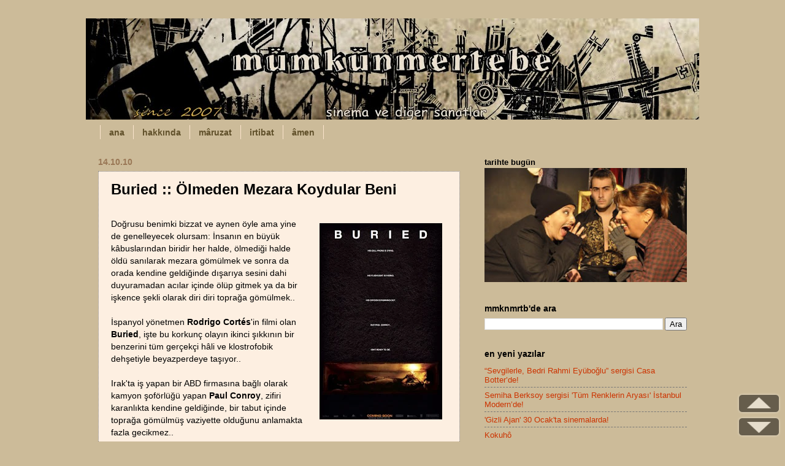

--- FILE ---
content_type: text/html; charset=UTF-8
request_url: https://www.serteli.com/2010/10/buried-olmeden-mezara-koydular-beni.html
body_size: 28006
content:
<!DOCTYPE html>
<!-- Google Yapısal Veri İşaretleme Yardımcısı tarafından oluşturulan Mikro veri işaretlemesi. --><html class='v2' dir='ltr' xmlns='http://www.w3.org/1999/xhtml' xmlns:b='http://www.google.com/2005/gml/b' xmlns:data='http://www.google.com/2005/gml/data' xmlns:expr='http://www.google.com/2005/gml/expr'>
<head>
<link href='https://www.blogger.com/static/v1/widgets/335934321-css_bundle_v2.css' rel='stylesheet' type='text/css'/>
<meta content='35610207c763eb8b' name='yandex-verification'/>
<head>
<meta content='sinema ve kültür sanat haberleri, eleştirileri' name='description'/>
</head>
<!-- Google tag (gtag.js) -->
<script async='async' src='https://www.googletagmanager.com/gtag/js?id=G-1S5N0T5BJ7'></script>
<script>
  window.dataLayer = window.dataLayer || [];
  function gtag(){dataLayer.push(arguments);}
  gtag('js', new Date());

  gtag('config', 'G-1S5N0T5BJ7');
</script>
<meta content='width=1100' name='viewport'/>
<meta content='text/html; charset=UTF-8' http-equiv='Content-Type'/>
<meta content='blogger' name='generator'/>
<link href='https://www.serteli.com/favicon.ico' rel='icon' type='image/x-icon'/>
<link href='https://www.serteli.com/2010/10/buried-olmeden-mezara-koydular-beni.html' rel='canonical'/>
<link rel="alternate" type="application/atom+xml" title="mmknmrtb - Atom" href="https://www.serteli.com/feeds/posts/default" />
<link rel="alternate" type="application/rss+xml" title="mmknmrtb - RSS" href="https://www.serteli.com/feeds/posts/default?alt=rss" />
<link rel="service.post" type="application/atom+xml" title="mmknmrtb - Atom" href="https://www.blogger.com/feeds/2969430301847485737/posts/default" />

<link rel="alternate" type="application/atom+xml" title="mmknmrtb - Atom" href="https://www.serteli.com/feeds/2343327590285649126/comments/default" />
<!--Can't find substitution for tag [blog.ieCssRetrofitLinks]-->
<link href='https://blogger.googleusercontent.com/img/b/R29vZ2xl/AVvXsEhgQblXyXaH1YGq-ckJds7nsv2Zf32rj7H3gbY2VG37GZd1RZbHtsbbCpNfHHx8tG5tL3Y68EbzG4ixxFYQTEczu9DkfIvz_lNBO4rU32iv4ejc6EANp9ixpleAY_lhChI26shkSQEE3O8g/s320/Buried_poster_440.jpg' rel='image_src'/>
<meta content='https://www.serteli.com/2010/10/buried-olmeden-mezara-koydular-beni.html' property='og:url'/>
<meta content='Buried :: Ölmeden Mezara Koydular Beni' property='og:title'/>
<meta content='Sinema ağırlıklı bir kültür ve sanat sitesi. 
Sinema, tiyatro, müzik ve güzel sanatlara dair haberler ve özgün eleştiriler..' property='og:description'/>
<meta content='https://blogger.googleusercontent.com/img/b/R29vZ2xl/AVvXsEhgQblXyXaH1YGq-ckJds7nsv2Zf32rj7H3gbY2VG37GZd1RZbHtsbbCpNfHHx8tG5tL3Y68EbzG4ixxFYQTEczu9DkfIvz_lNBO4rU32iv4ejc6EANp9ixpleAY_lhChI26shkSQEE3O8g/w1200-h630-p-k-no-nu/Buried_poster_440.jpg' property='og:image'/>
<title>Buried :: Ölmeden Mezara Koydular Beni - mmknmrtb</title>
<style id='page-skin-1' type='text/css'><!--
/*
-----------------------------------------------
Blogger Template Style
Name:     Watermark
Designer: Josh Peterson
URL:      www.noaesthetic.com
----------------------------------------------- */
#navbar-iframe {
display: none !important;
}
/* Variable definitions
====================
<Variable name="keycolor" description="Main Color" type="color" default="#c0a154"/>
<Group description="Page Text" selector="body">
<Variable name="body.font" description="Font" type="font"
default="normal normal 14px Arial, Tahoma, Helvetica, FreeSans, sans-serif"/>
<Variable name="body.text.color" description="Text Color" type="color" default="#333333"/>
</Group>
<Group description="Backgrounds" selector=".main-inner">
<Variable name="body.background.color" description="Outer Background" type="color" default="#c0a154"/>
<Variable name="footer.background.color" description="Footer Background" type="color" default="transparent"/>
</Group>
<Group description="Links" selector=".main-inner">
<Variable name="link.color" description="Link Color" type="color" default="#cc3300"/>
<Variable name="link.visited.color" description="Visited Color" type="color" default="#993322"/>
<Variable name="link.hover.color" description="Hover Color" type="color" default="#ff3300"/>
</Group>
<Group description="Blog Title" selector=".header h1">
<Variable name="header.font" description="Title Font" type="font"
default="normal normal 60px Georgia, Utopia, 'Palatino Linotype', Palatino, serif"/>
<Variable name="header.text.color" description="Title Color" type="color" default="#ffffff" />
</Group>
<Group description="Blog Description" selector=".header .description">
<Variable name="description.text.color" description="Description Color" type="color"
default="#997755" />
</Group>
<Group description="Tabs Text" selector=".tabs-inner .widget li a">
<Variable name="tabs.font" description="Font" type="font"
default="normal normal 20px Georgia, Utopia, 'Palatino Linotype', Palatino, serif"/>
<Variable name="tabs.text.color" description="Text Color" type="color" default="#cc3300"/>
<Variable name="tabs.selected.text.color" description="Selected Color" type="color" default="#000000"/>
</Group>
<Group description="Tabs Background" selector=".tabs-outer .PageList">
<Variable name="tabs.background.color" description="Background Color" type="color" default="transparent"/>
<Variable name="tabs.separator.color" description="Separator Color" type="color" default="#ccbb99"/>
</Group>
<Group description="Date Header" selector="h2.date-header">
<Variable name="date.font" description="Font" type="font"
default="normal normal 16px Arial, Tahoma, Helvetica, FreeSans, sans-serif"/>
<Variable name="date.text.color" description="Text Color" type="color" default="#997755"/>
</Group>
<Group description="Post" selector="h3.post-title, .comments h4">
<Variable name="post.title.font" description="Title Font" type="font"
default="normal normal 30px Georgia, Utopia, 'Palatino Linotype', Palatino, serif"/>
<Variable name="post.background.color" description="Background Color" type="color" default="transparent"/>
<Variable name="post.border.color" description="Border Color" type="color" default="#ccbb99" />
</Group>
<Group description="Post Footer" selector=".post-footer">
<Variable name="post.footer.text.color" description="Text Color" type="color" default="#997755"/>
</Group>
<Group description="Gadgets" selector="h2">
<Variable name="widget.title.font" description="Title Font" type="font"
default="normal normal 20px Georgia, Utopia, 'Palatino Linotype', Palatino, serif"/>
<Variable name="widget.title.text.color" description="Title Color" type="color" default="#000000"/>
<Variable name="widget.alternate.text.color" description="Alternate Color" type="color" default="#777777"/>
</Group>
<Group description="Footer" selector=".footer-inner">
<Variable name="footer.text.color" description="Text Color" type="color" default="#000000"/>
<Variable name="footer.widget.title.text.color" description="Gadget Title Color" type="color" default="#000000"/>
</Group>
<Group description="Footer Links" selector=".footer-inner">
<Variable name="footer.link.color" description="Link Color" type="color" default="#cc3300"/>
<Variable name="footer.link.visited.color" description="Visited Color" type="color" default="#993222"/>
<Variable name="footer.link.hover.color" description="Hover Color" type="color" default="#ff3200"/>
</Group>
<Variable name="body.background" description="Body Background" type="background"
color="#ccbb99" default="$(color) url(http://www.blogblog.com/1kt/watermark/body_background_birds.png) repeat scroll top left"/>
<Variable name="body.background.overlay" description="Overlay Background" type="background" color="#ccbb99"
default="transparent url(http://www.blogblog.com/1kt/watermark/body_overlay_birds.png) no-repeat scroll top right"/>
<Variable name="body.background.overlay.height" description="Overlay Background Height" type="length" default="121px"/>
<Variable name="tabs.background.inner" description="Tabs Background Inner" type="url" default="none"/>
<Variable name="tabs.background.outer" description="Tabs Background Outer" type="url" default="none"/>
<Variable name="tabs.border.size" description="Tabs Border Size" type="length" default="0"/>
<Variable name="tabs.shadow.spread" description="Tabs Shadow Spread" type="length" default="0"/>
<Variable name="main.padding.top" description="Main Padding Top" type="length" default="30px"/>
<Variable name="main.cap.height" description="Main Cap Height" type="length" default="0"/>
<Variable name="main.cap.image" description="Main Cap Image" type="url" default="none"/>
<Variable name="main.cap.overlay" description="Main Cap Overlay" type="url" default="none"/>
<Variable name="main.background" description="Main Background" type="background"
default="transparent none no-repeat scroll top left"/>
<Variable name="post.background.url" description="Post Background URL" type="url"
default="url(http://www.blogblog.com/1kt/watermark/post_background_birds.png)"/>
<Variable name="post.border.size" description="Post Border Size" type="length" default="1px"/>
<Variable name="post.border.style" description="Post Border Style" type="string" default="dotted"/>
<Variable name="post.shadow.spread" description="Post Shadow Spread" type="length" default="0"/>
<Variable name="footer.background" description="Footer Background" type="background"
color="transparent" default="$(color) url(http://www.blogblog.com/1kt/watermark/body_background_navigator.png) repeat scroll top left"/>
<Variable name="mobile.background.overlay" description="Mobile Background Overlay" type="string"
default="transparent none repeat scroll top left"/>
<Variable name="startSide" description="Side where text starts in blog language" type="automatic" default="left"/>
<Variable name="endSide" description="Side where text ends in blog language" type="automatic" default="right"/>
*/
/* Use this with templates/1ktemplate-*.html */
/* Content
----------------------------------------------- */
body {
font: normal normal 14px Verdana, Geneva, sans-serif;
color: #000000;
background: #ccbb99 none no-repeat scroll center center;
}
html body .content-outer {
min-width: 0;
max-width: 100%;
width: 100%;
}
.content-outer {
font-size: 92%;
}
a:link {
text-decoration:none;
color: #cc3300;
}
a:visited {
text-decoration:none;
color: #993222;
}
a:hover {
text-decoration:underline;
color: #ff3200;
}
.body-fauxcolumns .cap-top {
margin-top: 30px;
background: #ccbb99 none no-repeat scroll center center;
height: 121px;
}
.content-inner {
padding: 0;
}
/* Header
----------------------------------------------- */
.header-inner .Header .titlewrapper,
.header-inner .Header .descriptionwrapper {
padding-left: 20px;
padding-right: 20px;
}
.Header h1 {
font: normal normal 60px Verdana, Geneva, sans-serif;
color: #ffffff;
text-shadow: 2px 2px rgba(0, 0, 0, .1);
}
.Header h1 a {
color: #ffffff;
}
.Header .description {
font-size: 140%;
color: #997755;
}
/* Tabs
----------------------------------------------- */
.tabs-inner .section {
margin: 0 20px;
}
.tabs-inner .PageList, .tabs-inner .LinkList, .tabs-inner .Labels {
margin-left: -11px;
margin-right: -11px;
background-color: transparent;
border-top: 0 solid #ffffff;
border-bottom: 0 solid #ffffff;
-moz-box-shadow: 0 0 0 rgba(0, 0, 0, .3);
-webkit-box-shadow: 0 0 0 rgba(0, 0, 0, .3);
-goog-ms-box-shadow: 0 0 0 rgba(0, 0, 0, .3);
box-shadow: 0 0 0 rgba(0, 0, 0, .3);
}
.tabs-inner .PageList .widget-content,
.tabs-inner .LinkList .widget-content,
.tabs-inner .Labels .widget-content {
margin: -3px -11px;
background: transparent none  no-repeat scroll right;
}
.tabs-inner .widget ul {
padding: 2px 25px;
max-height: 34px;
background: transparent none no-repeat scroll left;
}
.tabs-inner .widget li {
border: none;
}
.tabs-inner .widget li a {
display: inline-block;
padding: .25em 1em;
font: normal bold 14px Verdana, Geneva, sans-serif;
color: #60502a;
border-right: 1px solid #fce5cd;
}
.tabs-inner .widget li:first-child a {
border-left: 1px solid #fce5cd;
}
.tabs-inner .widget li.selected a, .tabs-inner .widget li a:hover {
color: #000000;
}
/* Headings
----------------------------------------------- */
h2 {
font: normal bold 14px Verdana, Geneva, sans-serif;
color: #000000;
margin: 0 0 .5em;
}
h2.date-header {
font: normal bold 14px Verdana, Geneva, sans-serif;
color: #997755;
}
/* Main
----------------------------------------------- */
.main-inner .column-center-inner,
.main-inner .column-left-inner,
.main-inner .column-right-inner {
padding: 0 5px;
}
.main-outer {
margin-top: 0;
background: transparent none no-repeat scroll top left;
}
.main-inner {
padding-top: 30px;
}
.main-cap-top {
position: relative;
}
.main-cap-top .cap-right {
position: absolute;
height: 0;
width: 100%;
bottom: 0;
background: transparent none repeat-x scroll bottom center;
}
.main-cap-top .cap-left {
position: absolute;
height: 245px;
width: 280px;
right: 0;
bottom: 0;
background: transparent none no-repeat scroll bottom left;
}
/* Posts
----------------------------------------------- */
.post-outer {
padding: 15px 20px;
margin: 0 0 25px;
background: #fce5cd url(//www.blogblog.com/1kt/watermark/post_background_birds.png) repeat scroll top left;
_background-image: none;
border: dotted 1px #777777;
-moz-box-shadow: 0 0 0 rgba(0, 0, 0, .1);
-webkit-box-shadow: 0 0 0 rgba(0, 0, 0, .1);
-goog-ms-box-shadow: 0 0 0 rgba(0, 0, 0, .1);
box-shadow: 0 0 0 rgba(0, 0, 0, .1);
}
h3.post-title {
font: normal bold 24px Verdana, Geneva, sans-serif;
margin: 0;
}
.comments h4 {
font: normal bold 24px Verdana, Geneva, sans-serif;
margin: 1em 0 0;
}
.post-body {
font-size: 105%;
line-height: 1.5;
position: relative;
}
.post-header {
margin: 0 0 1em;
color: #997755;
}
.post-footer {
margin: 10px 0 0;
padding: 10px 0 0;
color: #997755;
border-top: dashed 1px #777777;
}
#blog-pager {
font-size: 140%
}
#comments .comment-author {
padding-top: 1.5em;
border-top: dashed 1px #777777;
background-position: 0 1.5em;
}
#comments .comment-author:first-child {
padding-top: 0;
border-top: none;
}
.avatar-image-container {
margin: .2em 0 0;
}
/* Comments
----------------------------------------------- */
.comments .comments-content .icon.blog-author {
background-repeat: no-repeat;
background-image: url([data-uri]);
}
.comments .comments-content .loadmore a {
border-top: 1px solid #777777;
border-bottom: 1px solid #777777;
}
.comments .continue {
border-top: 2px solid #777777;
}
/* Widgets
----------------------------------------------- */
.widget ul, .widget #ArchiveList ul.flat {
padding: 0;
list-style: none;
}
.widget ul li, .widget #ArchiveList ul.flat li {
padding: .35em 0;
text-indent: 0;
border-top: dashed 1px #777777;
}
.widget ul li:first-child, .widget #ArchiveList ul.flat li:first-child {
border-top: none;
}
.widget .post-body ul {
list-style: disc;
}
.widget .post-body ul li {
border: none;
}
.widget .zippy {
color: #777777;
}
.post-body img, .post-body .tr-caption-container, .Profile img, .Image img,
.BlogList .item-thumbnail img {
padding: none !important;
border: none !important;
background: none !important;
-moz-box-shadow: 0px 0px 0px transparent !important;
-webkit-box-shadow: 0px 0px 0px transparent !important;
box-shadow: 0px 0px 0px transparent !important;
}
.post-body img, .post-body .tr-caption-container {
padding: 8px;
}
.post-body .tr-caption-container {
color: #333333;
}
.post-body .tr-caption-container img {
padding: 0;
background: transparent;
border: none;
-moz-box-shadow: 0 0 0 rgba(0, 0, 0, .1);
-webkit-box-shadow: 0 0 0 rgba(0, 0, 0, .1);
-goog-ms-box-shadow: 0 0 0 rgba(0, 0, 0, .1);
box-shadow: 0 0 0 rgba(0, 0, 0, .1);
}
/* Footer
----------------------------------------------- */
.footer-outer {
color:#000000;
background: transparent url(//www.blogblog.com/1kt/watermark/body_background_navigator.png) repeat scroll top left;
}
.footer-outer a {
color: #cc3300;
}
.footer-outer a:visited {
color: #993322;
}
.footer-outer a:hover {
color: #ffffff;
}
.footer-outer .widget h2 {
color: #60502a;
}
/* Mobile
----------------------------------------------- */
body.mobile  {
background-size: 100% auto;
}
.mobile .body-fauxcolumn-outer {
background: transparent none repeat scroll top left;
}
html .mobile .mobile-date-outer {
border-bottom: none;
background: #fce5cd url(//www.blogblog.com/1kt/watermark/post_background_birds.png) repeat scroll top left;
_background-image: none;
margin-bottom: 10px;
}
.mobile .main-cap-top {
z-index: -1;
}
.mobile .content-outer {
font-size: 100%;
}
.mobile .post-outer {
padding: 10px;
}
.mobile .main-cap-top .cap-left {
background: transparent none no-repeat scroll bottom left;
}
.mobile .body-fauxcolumns .cap-top {
margin: 0;
}
.mobile-link-button {
background: #fce5cd url(//www.blogblog.com/1kt/watermark/post_background_birds.png) repeat scroll top left;
}
.mobile-link-button a:link, .mobile-link-button a:visited {
color: #cc3300;
}
.mobile-index-date .date-header {
color: #997755;
}
.mobile-index-contents {
color: #000000;
}
.mobile .tabs-inner .section {
margin: 0;
}
.mobile .tabs-inner .PageList {
margin-left: 0;
margin-right: 0;
}
.mobile .tabs-inner .PageList .widget-content {
margin: 0;
color: #000000;
background: #fce5cd url(//www.blogblog.com/1kt/watermark/post_background_birds.png) repeat scroll top left;
}
.mobile .tabs-inner .PageList .widget-content .pagelist-arrow {
border-left: 1px solid #fce5cd;
}

--></style>
<style id='template-skin-1' type='text/css'><!--
body {
min-width: 1000px;
}
.content-outer, .content-fauxcolumn-outer, .region-inner {
min-width: 1000px;
max-width: 1000px;
_width: 1000px;
}
.main-inner .columns {
padding-left: 0;
padding-right: 370px;
}
.main-inner .fauxcolumn-center-outer {
left: 0;
right: 370px;
/* IE6 does not respect left and right together */
_width: expression(this.parentNode.offsetWidth -
parseInt("0") -
parseInt("370px") + 'px');
}
.main-inner .fauxcolumn-left-outer {
width: 0;
}
.main-inner .fauxcolumn-right-outer {
width: 370px;
}
.main-inner .column-left-outer {
width: 0;
right: 100%;
margin-left: -0;
}
.main-inner .column-right-outer {
width: 370px;
margin-right: -370px;
}
#layout {
min-width: 0;
}
#layout .content-outer {
min-width: 0;
width: 800px;
}
#layout .region-inner {
min-width: 0;
width: auto;
}
body#layout div.add_widget {
padding: 8px;
}
body#layout div.add_widget a {
margin-left: 32px;
}
--></style>
<script type='text/javascript'>
        (function(i,s,o,g,r,a,m){i['GoogleAnalyticsObject']=r;i[r]=i[r]||function(){
        (i[r].q=i[r].q||[]).push(arguments)},i[r].l=1*new Date();a=s.createElement(o),
        m=s.getElementsByTagName(o)[0];a.async=1;a.src=g;m.parentNode.insertBefore(a,m)
        })(window,document,'script','https://www.google-analytics.com/analytics.js','ga');
        ga('create', 'UA-3336981-2', 'auto', 'blogger');
        ga('blogger.send', 'pageview');
      </script>
<link href='https://www.blogger.com/dyn-css/authorization.css?targetBlogID=2969430301847485737&amp;zx=e8e131e0-3615-4a63-9beb-318eebc4248d' media='none' onload='if(media!=&#39;all&#39;)media=&#39;all&#39;' rel='stylesheet'/><noscript><link href='https://www.blogger.com/dyn-css/authorization.css?targetBlogID=2969430301847485737&amp;zx=e8e131e0-3615-4a63-9beb-318eebc4248d' rel='stylesheet'/></noscript>
<meta name='google-adsense-platform-account' content='ca-host-pub-1556223355139109'/>
<meta name='google-adsense-platform-domain' content='blogspot.com'/>

<!-- data-ad-client=ca-pub-1954268467517133 -->

</head>
<body class='loading'>
<div class='navbar section' id='navbar' name='Navbar'><div class='widget Navbar' data-version='1' id='Navbar1'><script type="text/javascript">
    function setAttributeOnload(object, attribute, val) {
      if(window.addEventListener) {
        window.addEventListener('load',
          function(){ object[attribute] = val; }, false);
      } else {
        window.attachEvent('onload', function(){ object[attribute] = val; });
      }
    }
  </script>
<div id="navbar-iframe-container"></div>
<script type="text/javascript" src="https://apis.google.com/js/platform.js"></script>
<script type="text/javascript">
      gapi.load("gapi.iframes:gapi.iframes.style.bubble", function() {
        if (gapi.iframes && gapi.iframes.getContext) {
          gapi.iframes.getContext().openChild({
              url: 'https://www.blogger.com/navbar/2969430301847485737?po\x3d2343327590285649126\x26origin\x3dhttps://www.serteli.com',
              where: document.getElementById("navbar-iframe-container"),
              id: "navbar-iframe"
          });
        }
      });
    </script><script type="text/javascript">
(function() {
var script = document.createElement('script');
script.type = 'text/javascript';
script.src = '//pagead2.googlesyndication.com/pagead/js/google_top_exp.js';
var head = document.getElementsByTagName('head')[0];
if (head) {
head.appendChild(script);
}})();
</script>
</div></div>
<div class='body-fauxcolumns'>
<div class='fauxcolumn-outer body-fauxcolumn-outer'>
<div class='cap-top'>
<div class='cap-left'></div>
<div class='cap-right'></div>
</div>
<div class='fauxborder-left'>
<div class='fauxborder-right'></div>
<div class='fauxcolumn-inner'>
</div>
</div>
<div class='cap-bottom'>
<div class='cap-left'></div>
<div class='cap-right'></div>
</div>
</div>
</div>
<div class='content'>
<div class='content-fauxcolumns'>
<div class='fauxcolumn-outer content-fauxcolumn-outer'>
<div class='cap-top'>
<div class='cap-left'></div>
<div class='cap-right'></div>
</div>
<div class='fauxborder-left'>
<div class='fauxborder-right'></div>
<div class='fauxcolumn-inner'>
</div>
</div>
<div class='cap-bottom'>
<div class='cap-left'></div>
<div class='cap-right'></div>
</div>
</div>
</div>
<div class='content-outer'>
<div class='content-cap-top cap-top'>
<div class='cap-left'></div>
<div class='cap-right'></div>
</div>
<div class='fauxborder-left content-fauxborder-left'>
<div class='fauxborder-right content-fauxborder-right'></div>
<div class='content-inner'>
<header>
<div class='header-outer'>
<div class='header-cap-top cap-top'>
<div class='cap-left'></div>
<div class='cap-right'></div>
</div>
<div class='fauxborder-left header-fauxborder-left'>
<div class='fauxborder-right header-fauxborder-right'></div>
<div class='region-inner header-inner'>
<div class='header section' id='header' name='Başlık'><div class='widget Header' data-version='1' id='Header1'>
<div id='header-inner'>
<h1><a href='https://www.serteli.com/' style='display: block'>
<img alt='mmknmrtb' height='165px; ' id='Header1_headerimg' src='https://blogger.googleusercontent.com/img/b/R29vZ2xl/AVvXsEhrcW1O5R61ioU6oKeNN5r7zzR5_ieStIMPnx-m1luQTdKqlGx-0gJLHVKMkmhn6cg5GUJGYNpi1PzxXmKRMeyuzBjEUh06QQAv_ZDupswPF5H_0_Edo0z4KkYUpG7kkebdu350CA425Nln/s1000/bitti.jpg' style='display: block' width='1000px; '/>
</a></h1>
</div>
</div></div>
</div>
</div>
<div class='header-cap-bottom cap-bottom'>
<div class='cap-left'></div>
<div class='cap-right'></div>
</div>
</div>
</header>
<div class='tabs-outer'>
<div class='tabs-cap-top cap-top'>
<div class='cap-left'></div>
<div class='cap-right'></div>
</div>
<div class='fauxborder-left tabs-fauxborder-left'>
<div class='fauxborder-right tabs-fauxborder-right'></div>
<div class='region-inner tabs-inner'>
<div class='tabs section' id='crosscol' name='Çapraz Sütun'><div class='widget PageList' data-version='1' id='PageList1'>
<div class='widget-content'>
<ul>
<li>
<a href='https://www.serteli.com/'>ana</a>
</li>
<li>
<a href='https://www.serteli.com/p/noluyo-ki-burda.html'>hakkında</a>
</li>
<li>
<a href='https://www.serteli.com/p/maruzat.html'>mâruzat</a>
</li>
<li>
<a href='https://www.serteli.com/p/kendim.html'>irtibat</a>
</li>
<li>
<a href='https://www.serteli.com/p/amen.html'>âmen</a>
</li>
</ul>
<div class='clear'></div>
</div>
</div></div>
<div class='tabs no-items section' id='crosscol-overflow' name='Cross-Column 2'></div>
</div>
</div>
<div class='tabs-cap-bottom cap-bottom'>
<div class='cap-left'></div>
<div class='cap-right'></div>
</div>
</div>
<div class='main-outer'>
<div class='main-cap-top cap-top'>
<div class='cap-left'></div>
<div class='cap-right'></div>
</div>
<div class='fauxborder-left main-fauxborder-left'>
<div class='fauxborder-right main-fauxborder-right'></div>
<div class='region-inner main-inner'>
<div class='columns fauxcolumns'>
<div class='fauxcolumn-outer fauxcolumn-center-outer'>
<div class='cap-top'>
<div class='cap-left'></div>
<div class='cap-right'></div>
</div>
<div class='fauxborder-left'>
<div class='fauxborder-right'></div>
<div class='fauxcolumn-inner'>
</div>
</div>
<div class='cap-bottom'>
<div class='cap-left'></div>
<div class='cap-right'></div>
</div>
</div>
<div class='fauxcolumn-outer fauxcolumn-left-outer'>
<div class='cap-top'>
<div class='cap-left'></div>
<div class='cap-right'></div>
</div>
<div class='fauxborder-left'>
<div class='fauxborder-right'></div>
<div class='fauxcolumn-inner'>
</div>
</div>
<div class='cap-bottom'>
<div class='cap-left'></div>
<div class='cap-right'></div>
</div>
</div>
<div class='fauxcolumn-outer fauxcolumn-right-outer'>
<div class='cap-top'>
<div class='cap-left'></div>
<div class='cap-right'></div>
</div>
<div class='fauxborder-left'>
<div class='fauxborder-right'></div>
<div class='fauxcolumn-inner'>
</div>
</div>
<div class='cap-bottom'>
<div class='cap-left'></div>
<div class='cap-right'></div>
</div>
</div>
<!-- corrects IE6 width calculation -->
<div class='columns-inner'>
<div class='column-center-outer'>
<div class='column-center-inner'>
<div class='main section' id='main' name='Ana'><div class='widget Blog' data-version='1' id='Blog1'>
<div class='blog-posts hfeed'>
<!--Can't find substitution for tag [defaultAdStart]-->

          <div class="date-outer">
        
<h2 class='date-header'><span>14.10.10</span></h2>

          <div class="date-posts">
        
<div class='post-outer'>
<div class='post hentry'>
<a name='2343327590285649126'></a>
<h3 class='post-title entry-title'>
Buried :: Ölmeden Mezara Koydular Beni
</h3>
<div class='post-header'>
<div class='post-header-line-1'></div>
</div>
<div class='post-body entry-content' id='post-body-2343327590285649126'>
<div class="separator" style="clear: both; text-align: center;">
</div>
<br />
<div class="separator" style="clear: both; text-align: center;">
<a href="https://blogger.googleusercontent.com/img/b/R29vZ2xl/AVvXsEhgQblXyXaH1YGq-ckJds7nsv2Zf32rj7H3gbY2VG37GZd1RZbHtsbbCpNfHHx8tG5tL3Y68EbzG4ixxFYQTEczu9DkfIvz_lNBO4rU32iv4ejc6EANp9ixpleAY_lhChI26shkSQEE3O8g/s1600/Buried_poster_440.jpg" imageanchor="1" style="clear: right; float: right; margin-bottom: 1em; margin-left: 1em;"><img border="0" data-original-height="703" data-original-width="441" height="320" loading="lazy" src="https://blogger.googleusercontent.com/img/b/R29vZ2xl/AVvXsEhgQblXyXaH1YGq-ckJds7nsv2Zf32rj7H3gbY2VG37GZd1RZbHtsbbCpNfHHx8tG5tL3Y68EbzG4ixxFYQTEczu9DkfIvz_lNBO4rU32iv4ejc6EANp9ixpleAY_lhChI26shkSQEE3O8g/s320-rw/Buried_poster_440.jpg" width="200" /></a></div>
Doğrusu benimki bizzat ve aynen öyle ama yine de genelleyecek olursam: İnsanın en büyük kâbuslarından biridir her halde, ölmediği halde öldü sanılarak mezara gömülmek ve sonra da orada kendine geldiğinde dışarıya sesini dahi duyuramadan acılar içinde ölüp gitmek ya da bir işkence şekli olarak diri diri toprağa gömülmek..<br />
<div style="margin-bottom: 0cm;">
<br /></div>
<div style="margin-bottom: 0cm;">
İspanyol yönetmen <b>Rodrigo Cortés</b>'in filmi olan <b>Buried</b>, işte bu korkunç olayın ikinci şıkkının bir benzerini tüm gerçekçi hâli ve klostrofobik dehşetiyle beyazperdeye taşıyor..</div>
<div style="margin-bottom: 0cm;">
<br /></div>
<div style="margin-bottom: 0cm;">
Irak'ta iş yapan bir ABD firmasına bağlı olarak kamyon şoförlüğü yapan <b>Paul Conroy</b>, zifiri karanlıkta kendine geldiğinde, bir tabut içinde toprağa gömülmüş vaziyette olduğunu anlamakta fazla gecikmez..  </div>
<div style="margin-bottom: 0cm;">
Yanında bulduğu cep telefonunun çalışabiliyor olması, fazla derine gömülmediğinin bir göstergesi olsa da; kapağını ölesiye zorladığı tabutu açarak içinden çıkabilmesi ise tamamen imkansızdır..<br />
<br /></div>
<div style="margin-bottom: 0cm;">
&#8220;Bu vaziyette, kimler tarafından ve neden buraya tıkıldığı&#8221; gibi sorular -haliyle- kafasına üşüşen genç ama talihsiz adam, daha sonra hatırladıklarıyla ve de cep telefonuyla kendisine ulaşanlardan gelen bilgilerle beraber, durumunun vahametini idrak etmeye başlar.<br />
<br /></div>
<div style="margin-bottom: 0cm;">
<a name="more"></a><br /></div>
<div style="margin-bottom: 0cm;">
<div class="separator" style="clear: both; text-align: center;">
<a href="https://blogger.googleusercontent.com/img/b/R29vZ2xl/AVvXsEiCLY1PN5cu33-VxIPTuVcUIsdpyuH5azH9xSI646vQQ2L4ywRC5fb949kHd18jgpusObM-Gjw-TYo-SrS9PB2naO9wlCF0A4bPJWwSA7fzfswuIr3PkCSMS0aFKFk9nhCbhz4yN0V02KE/s1600/Buried.jpg" imageanchor="1" style="margin-left: 1em; margin-right: 1em;"><img border="0" height="292" loading="lazy" src="https://blogger.googleusercontent.com/img/b/R29vZ2xl/AVvXsEiCLY1PN5cu33-VxIPTuVcUIsdpyuH5azH9xSI646vQQ2L4ywRC5fb949kHd18jgpusObM-Gjw-TYo-SrS9PB2naO9wlCF0A4bPJWwSA7fzfswuIr3PkCSMS0aFKFk9nhCbhz4yN0V02KE/s400-rw/Buried.jpg" width="400" /></a></div>
<br /></div>
<div style="margin-bottom: 0cm;">
<b><br />
</b><br />
<b>Aldırmazlık ve Bürokrasi Kayalıkları</b></div>
<div style="margin-bottom: 0cm;">
<br /></div>
<div style="margin-bottom: 0cm;">
Kendisinin de içinde bulunduğu kamyon konvoyuna yapılan silahlı saldırı sonucu, ekmeği peşinde gurbet ellerde direksiyon sallamaktan başka günahı olmayan (Gerçi, Irak'ta ABD'li olmaktan daha büyük günah olamaz ya!) Paul Conroy hariç, bütün şoförler öldürülmüştür..  </div>
<div style="margin-bottom: 0cm;">
Onun sağ bırakılmasının nedeni ise rehin alınmak suretiyle, okkalı bi fidye kapma umududur..</div>
<div style="margin-bottom: 0cm;">
Tam anlamıyla ölmeden mezara konulmuş zavallı elemanın, telefonla irtibat kurduğu Amerikan istihbaratçılarından aldığı bilgilerden ve beş milyon dolardan açtıkları fidye rayiç bedelini, yapılan en ufak itirazda bir milyon dolara düşürmelerinden de anlaşılır ki saldırganlar 'profesyonel' bir terörist örgüt üyesi olmayıp, savaş halinin müsait ortamından yararlanarak, fakirliğin de ittirdiği bir güdüyle saldırganlaşmış bir grup insandır..<br />
<br />
<br /></div>
<div style="margin-bottom: 0cm;">
<div class="separator" style="clear: both; text-align: center;">
<a href="https://blogger.googleusercontent.com/img/b/R29vZ2xl/AVvXsEjr4vp2HGhHVnIPm1bYXRILa3na9QRuurbGN9ytNNmzAlqcb6liajvB72CcZ85pYJi_ANUc0z3wyZ5xO_8UrFAqx_OoHpxHIjKDVeitKi4vVmP47TxRTCghyphenhyphenUzz9RBJxkCQk-wvLOjyRCY/s1600/123770-buried_341.jpg" imageanchor="1" style="margin-left: 1em; margin-right: 1em;"><img border="0" height="212" loading="lazy" src="https://blogger.googleusercontent.com/img/b/R29vZ2xl/AVvXsEjr4vp2HGhHVnIPm1bYXRILa3na9QRuurbGN9ytNNmzAlqcb6liajvB72CcZ85pYJi_ANUc0z3wyZ5xO_8UrFAqx_OoHpxHIjKDVeitKi4vVmP47TxRTCghyphenhyphenUzz9RBJxkCQk-wvLOjyRCY/s400-rw/123770-buried_341.jpg" width="400" /></a></div>
<br /></div>
<div style="margin-bottom: 0cm;">
<br />
Her kullandığında şarjı azalmakta olan cep telefonu, bu ölümcül kapandan çıkabilme yolunda, Paul'ün tek umududur.. Umutsuzluğunu paniğe çeviren ise daracık tabutta giderek tükenmekte olan oksijenidir..  </div>
<div style="margin-bottom: 0cm;">
Her fırsatta dünyayı kurtarmaya soyunan ülkesinin süper gücünden -başlarda- emin olan kahramanımızın umudu, -yaptığı her telefon görüşmesiyle- aldırmazlık ve bürokrasi kayalıklarına sürekli çarptıkça, umutsuzluğa doğru evrilecektir..</div>
<div style="margin-bottom: 0cm;">
<br /></div>
<div style="margin-bottom: 0cm;">
<b>Alavere Dalavere Amele Paul Ne Ede</b></div>
<div style="margin-bottom: 0cm;">
<br /></div>
<div style="margin-bottom: 0cm;">
Mekan olarak -baştan sona- tahtadan bir tabutu; dekor ve aksesuar olarak da cep telefonu, el feneri, çakmak, kalem falan kullanan Buried, kıpırdatmayan bir ortamda en fazla kımıldayabilen bir adet aktör, bir adet de -yardımcı oyuncu kontenjanından- yılandan oluşan kadrosuyla -neredeyse- masrafsız kotarılmış olmalı..</div>
<div style="margin-bottom: 0cm;">
Ve sonuç: Tüm elverişsizliğine karşın gözümüzü kırpmadan kendisini seyrettirmeyi bilen -seyirciyi sıkması bir yana- giderek yükselen ve katiyen azalmayan tansiyonuyla da sürükleyiciliği mükemmel düzeyde olan iyi bir film..<br />
<br />
<br /></div>
<div style="margin-bottom: 0cm;">
<div class="separator" style="clear: both; text-align: center;">
<a href="https://blogger.googleusercontent.com/img/b/R29vZ2xl/AVvXsEjERKY_gADjR4Gwb_5zBYtUZ-ZO2v6M5YD08AEqTy0Mlx_djPolcKajvijIsmSuxwJRcxghUw3-55L4W842Gs-ekCITfeikioQo8LAvO_MihRfAX8tyOgMGFC7bQrLPY4SyuaTu8Qrp6dE/s1600/images.jpg" imageanchor="1" style="margin-left: 1em; margin-right: 1em;"><img border="0" height="224" loading="lazy" src="https://blogger.googleusercontent.com/img/b/R29vZ2xl/AVvXsEjERKY_gADjR4Gwb_5zBYtUZ-ZO2v6M5YD08AEqTy0Mlx_djPolcKajvijIsmSuxwJRcxghUw3-55L4W842Gs-ekCITfeikioQo8LAvO_MihRfAX8tyOgMGFC7bQrLPY4SyuaTu8Qrp6dE/s400-rw/images.jpg" width="400" /></a></div>
<br /></div>
<div style="margin-bottom: 0cm;">
<br />
Doğrusu, amatör diyebileceğimiz fidyecilerin böylesine yaratıcı bir yöntemle fidye elde etme çalışmaları bana biraz fazla zorlama gelmedi değil.. &#8220;Neden, &#8216;kafaya silah dayama&#8217; ya da &#8216;rehineye uzaktan patlatmalı bomba monte etme&#8217; gibi, basit ama daha işlevsel yöntemler düşünülmemiş de bu denli ince işe girişilmiş?&#8221; sorusu, bir müddet kafamı meşgule düşürdü netekim..</div>
<div style="margin-bottom: 0cm;">
Bilahare bu kendi soruma kendi &#8211;maalesef biraz fazla samimi- yanıtım gecikmedi:&#8221;Saçma sapan konuşma lan! Bu film, hemen hemen tüm etkisini o tabutlu yöntemden alıyor.. Şimdi sesini kes ve izlemeye devam et!&#8221;  <br />
<br /></div>
<div style="margin-bottom: 0cm;">
</div>
<div style="margin-bottom: 0cm;">
Dar alandaki hareket kısıtlılığının, etkisini daha da coşturduğu çaresizlik duygusunu çok yoğun hissettiren film, neredeyse kutsallaştırılan teknolojiye gereğinden fazla bel bağlamanın anlamsızlığını gösterirken; resmi prosedürlerin ne derece işlevden yoksun olduğunu, hatta çözümlere resmen ket dahi vurduğunu anlatarak bürokrasiye; ölüm noktasına gelmiş bir elemanına tazminat ödememek için çevirmediği dalavere kalmayan bir şirket üzerinden de kapitalizme, bi güzel giydiriyor.. Hem de kapitalist anlayışın, çıkarına engel olduğu ilk anda bir külfet unsuru olarak gördüğü emeğe bakışındaki saygısızca tavrı da çok sağlam bi şekilde ortaya koyarak..</div>
<div style="margin-bottom: 0cm;">
<br /></div>
<div style="margin-bottom: 0cm;">
<br />
<b><a href="http://www.imdb.com/title/tt1462758/" target="msn">Buried</a>&nbsp;/ Toprak Altında</b></div>
<div style="margin-bottom: 0cm;">
<div style="margin-bottom: 0cm;">
<br /></div>
<div style="margin-bottom: 0cm;">
Yönetmen: <b>Rodrigo Cortés</b></div>
<div style="margin-bottom: 0cm;">
Senaryo: Chris Sparling</div>
<div style="margin-bottom: 0cm;">
Oyuncu: <b>Ryan Reynolds</b></div>
<div style="margin-bottom: 0cm;">
Yapım: 2010, İspanya , 95 dk.<br />
<br />
<b><span style="font-size: large;">8</span></b>&nbsp; &nbsp;/<span style="font-size: xx-small;">10</span></div>
<div style="margin-bottom: 0cm;">
<br /></div>
<div style="margin-bottom: 0cm;">
<br /></div>
<div style="margin-bottom: 0cm;">
</div>
<div style="line-height: 0.48cm; margin-bottom: 0cm; orphans: 2; widows: 2;">
<span style="font-size: xx-small;"><span style="color: #330000;"><span style="font-family: &quot;verdana&quot; , sans-serif;"><span style="font-size: xx-small;"><i>(İşbu yazı&nbsp;</i></span></span></span><a href="http://www.tersninja.com/" target="msn"><span style="color: #e1771e;"><span style="text-decoration: none;"><span style="font-family: &quot;verdana&quot; , sans-serif;"><span style="font-size: xx-small;"><i>Tersninja.com</i></span></span></span></span></a><span style="color: #330000;"><span style="font-family: &quot;verdana&quot; , sans-serif;"><span style="font-size: xx-small;"><i>'da yayınlanmıştır)</i></span></span></span></span>  <br />
<span style="color: #330000;"><span style="font-family: &quot;verdana&quot; , sans-serif;"><span style="font-size: x-small;"><i><br /></i></span></span></span>
<span style="color: #330000;"><span style="font-family: &quot;verdana&quot; , sans-serif;"><span style="font-size: x-small;"><i><br /></i></span></span></span>
<span style="color: #330000;"><span style="font-family: &quot;verdana&quot; , sans-serif;"><span style="font-size: x-small;"><i><br /></i></span></span></span></div>
</div>
<div style='clear: both;'></div>
</div>
<div class='post-footer'>
<div class='post-footer-line post-footer-line-1'><span class='post-comment-link'>
</span>
<span class='post-icons'>
</span>
<div class='post-share-buttons goog-inline-block'>
<a class='goog-inline-block share-button sb-email' href='https://www.blogger.com/share-post.g?blogID=2969430301847485737&postID=2343327590285649126&target=email' target='_blank' title='Bunu E-postayla Gönder'><span class='share-button-link-text'>Bunu E-postayla Gönder</span></a><a class='goog-inline-block share-button sb-blog' href='https://www.blogger.com/share-post.g?blogID=2969430301847485737&postID=2343327590285649126&target=blog' onclick='window.open(this.href, "_blank", "height=270,width=475"); return false;' target='_blank' title='BlogThis!'><span class='share-button-link-text'>BlogThis!</span></a><a class='goog-inline-block share-button sb-twitter' href='https://www.blogger.com/share-post.g?blogID=2969430301847485737&postID=2343327590285649126&target=twitter' target='_blank' title='X&#39;te paylaş'><span class='share-button-link-text'>X'te paylaş</span></a><a class='goog-inline-block share-button sb-facebook' href='https://www.blogger.com/share-post.g?blogID=2969430301847485737&postID=2343327590285649126&target=facebook' onclick='window.open(this.href, "_blank", "height=430,width=640"); return false;' target='_blank' title='Facebook&#39;ta Paylaş'><span class='share-button-link-text'>Facebook'ta Paylaş</span></a><a class='goog-inline-block share-button sb-pinterest' href='https://www.blogger.com/share-post.g?blogID=2969430301847485737&postID=2343327590285649126&target=pinterest' target='_blank' title='Pinterest&#39;te Paylaş'><span class='share-button-link-text'>Pinterest'te Paylaş</span></a>
</div>
</div>
<div class='post-footer-line post-footer-line-2'></div>
<div class='post-footer-line post-footer-line-3'></div>
</div>
</div>
<div class='comments' id='comments'>
<a name='comments'></a>
<div id='Blog1_comments-block-wrapper'>
<dl class='avatar-comment-indent' id='comments-block'>
</dl>
</div>
<p class='comment-footer'>
<div class='comment-form'>
<a name='comment-form'></a>
<h4 id='comment-post-message'></h4>
<p>
</p>
<a href='https://www.blogger.com/comment/frame/2969430301847485737?po=2343327590285649126&hl=tr&saa=85391&origin=https://www.serteli.com' id='comment-editor-src'></a>
<iframe allowtransparency='true' class='blogger-iframe-colorize blogger-comment-from-post' frameborder='0' height='410px' id='comment-editor' name='comment-editor' src='' width='100%'></iframe>
<script src='https://www.blogger.com/static/v1/jsbin/2830521187-comment_from_post_iframe.js' type='text/javascript'></script>
<script type='text/javascript'>
      BLOG_CMT_createIframe('https://www.blogger.com/rpc_relay.html');
    </script>
</div>
</p>
<div id='backlinks-container'>
<div id='Blog1_backlinks-container'>
</div>
</div>
</div>
</div>

        </div></div>
      
<!--Can't find substitution for tag [adEnd]-->
</div>
<div class='blog-pager' id='blog-pager'>
<span id='blog-pager-newer-link'>
<a class='blog-pager-newer-link' href='https://www.serteli.com/2010/10/serteli-tarihinden-bir-otekilestirme.html' id='Blog1_blog-pager-newer-link' title='Sonraki Kayıt'>sonraki yazı</a>
</span>
<span id='blog-pager-older-link'>
<a class='blog-pager-older-link' href='https://www.serteli.com/2010/10/salt-parayla-saadet-bile-mumkun-lakin.html' id='Blog1_blog-pager-older-link' title='Önceki Kayıt'>önceki yazı</a>
</span>
<a class='home-link' href='https://www.serteli.com/'>anasayfa</a>
</div>
<div class='clear'></div>
</div></div>
</div>
</div>
<div class='column-left-outer'>
<div class='column-left-inner'>
<aside>
</aside>
</div>
</div>
<div class='column-right-outer'>
<div class='column-right-inner'>
<aside>
<div class='sidebar section' id='sidebar-right-1'><div class='widget Image' data-version='1' id='Image4'>
<h4>tarihte bugün</h4>
<div class='widget-content'>
<a href='https://www.serteli.com/2016/01/komsuda-tiyatro-shakespearein-kerimeleri.html'>
<img alt='tarihte bugün' height='204' id='Image4_img' src='https://blogger.googleusercontent.com/img/a/AVvXsEg3dr-cZOH_D8NyLwywxGskFCFm-wZPubhVCdxT64wl2GjvPgdU5Jg2wfN2gkkh-3XNFr8U1u-fi78FkRb6PEyphUI13AcwAIgT4VVBiKH3-NV7_7bIAF_Aa96VjaqqLVa5tkxUs2EtU5BmTZQb13EV4TmNiZnD_YGEvx35hsoB9f8JXhFmqcj7TLLtEqyn=s362' width='362'/>
</a>
<br/>
</div>
<div class='clear'></div>
</div><div class='widget BlogSearch' data-version='1' id='BlogSearch1'>
<h2 class='title'>mmknmrtb'de ara</h2>
<div class='widget-content'>
<div id='BlogSearch1_form'>
<form action='https://www.serteli.com/search' class='gsc-search-box' target='_top'>
<table cellpadding='0' cellspacing='0' class='gsc-search-box'>
<tbody>
<tr>
<td class='gsc-input'>
<input autocomplete='off' class='gsc-input' name='q' size='10' title='search' type='text' value=''/>
</td>
<td class='gsc-search-button'>
<input class='gsc-search-button' title='search' type='submit' value='Ara'/>
</td>
</tr>
</tbody>
</table>
</form>
</div>
</div>
<div class='clear'></div>
</div><div class='widget Feed' data-version='1' id='Feed1'>
<h2>en yeni yazılar</h2>
<div class='widget-content' id='Feed1_feedItemListDisplay'>
<span style='filter: alpha(25); opacity: 0.25;'>
<a href='https://www.serteli.com/feeds/posts/default?alt=rss'>Yükleniyor...</a>
</span>
</div>
<div class='clear'></div>
</div><div class='widget Image' data-version='1' id='Image2'>
<h2>yeni haftanın puan cetveli</h2>
<div class='widget-content'>
<a href='https://x.com/mmknmrtb/status/2014622405382078527?s=20'>
<img alt='yeni haftanın puan cetveli' height='204' id='Image2_img' src='https://blogger.googleusercontent.com/img/a/AVvXsEgFIgU4gayNLgi_2dajWte6ZoMxw0rCOHRmZt_ZOhUDH5HoY7gTSFue0TCQsiIzSC0JrLd-nR_0F0rZ6vxVrFK7HK2ExXTPoP-jhNymZlqAIgnljcZJm68p-btWIi5YEaYL9rMTBxgZ6tYihfrySx5RjIaRPw6U8yzFqTLEgU3RTVegumXw49_0eX2lbCNo=s362' width='362'/>
</a>
<br/>
<span class='caption'>/10</span>
</div>
<div class='clear'></div>
</div><div class='widget Image' data-version='1' id='Image6'>
<h2>vizyondaki filmler ve seanslar</h2>
<div class='widget-content'>
<a href='https://boxofficeturkiye.com/seanslar'>
<img alt='vizyondaki filmler ve seanslar' height='47' id='Image6_img' src='https://blogger.googleusercontent.com/img/a/AVvXsEhetu0Cf3WjGy9q-waCmxh0lYiGYnuDQOb8AoVngHhsQ19h4pJmDd6sKn6ntySWqwmUwiT-OmOGvn_v-BkzGkWs5uDs-hoPIuM1twO3FF6FIz4ie_DOZUyTDEqMtY8EijeGhy-edK0WRYY6nPr8270osAADachHuVcD-GEi3xrb2Yemd-w4GxC2lpNWSg=s298' width='298'/>
</a>
<br/>
</div>
<div class='clear'></div>
</div><div class='widget Image' data-version='1' id='Image14'>
<h4>az önce seyrettik</h4>
<div class='widget-content'>
<a href='https://www.imdb.com/title/tt8036976/'>
<img alt='az önce seyrettik' height='543' id='Image14_img' src='https://blogger.googleusercontent.com/img/a/AVvXsEi1_RE6s0zjfsycqyNgFkPALeFIzTzDQ7-ztuTdWSINy9_vapmLRTH5pxt7UvrmjvkLEL9S8peL1fDbseNRSMRfXCOxQDtEfqAMkXg0UK0Gp4e_P5YoEvI6sz3WUxdBF3tbIkZmYWIK-MzjEzFA3M58iN8jSxecxJDYfZ46EytieDlPCrK6_baXW-CK7iux=s543' width='362'/>
</a>
<br/>
<span class='caption'>100 üzerinden notumuz:  70</span>
</div>
<div class='clear'></div>
</div><div class='widget PopularPosts' data-version='1' id='PopularPosts2'>
<h4>son bir ayda en çok okunanlar</h4>
<div class='widget-content popular-posts'>
<ul>
<li>
<div class='item-content'>
<div class='item-thumbnail'>
<a href='https://www.serteli.com/2025/12/efesin-sirri.html' target='_blank'>
<img alt='' border='0' src='https://blogger.googleusercontent.com/img/b/R29vZ2xl/AVvXsEi6dYPH0KBIwgZo5WSTJYqj-OsZsjZG1kAPrtAJjbCZNGfdA8HEpnWjGmp4ColgkcFTDDfmTyix64osqFUqKdV4laMW8tUbEsmRC3mhXv9wzabfS_HhmR7QxoCDqiVFNpuQO44PbTBmFILoHNkoEdxQBtjHubnvKBcpk-EZbaZaFZH5mf5jXVjZPFIyr8xm/w72-h72-p-k-no-nu/efesin_s%C4%B1rr%C4%B1_afis_1080x1350.jpg'/>
</a>
</div>
<div class='item-title'><a href='https://www.serteli.com/2025/12/efesin-sirri.html'>Efes&#8217;in Sırrı</a></div>
<div class='item-snippet'>&#160;Yapımcılığını Poll Films by Polat Yağcı&#8217;nın üstlendiği &#8216;Efes&#8217;in Sırrı&#8217;, 2026&#8217;nın en eğlenceli aile filmlerinden biri olmaya hazırlanıyor.&#160;</div>
</div>
<div style='clear: both;'></div>
</li>
<li>
<div class='item-content'>
<div class='item-thumbnail'>
<a href='https://www.serteli.com/2018/01/enes-batur-hayal-mi-gercek-mi.html' target='_blank'>
<img alt='' border='0' src='https://blogger.googleusercontent.com/img/b/R29vZ2xl/AVvXsEi3zSQdWC1WYovX9knb1xWcT_E7Wgw83TEaUaSXkg-PhjEXdvN3qzikQ7KPD5SNa95evvY6BVZB5e6_RhjKoyRZebRwOndaK0K1ZgqduCoXuF5EIstAIXU61gA42XzAHPgg7CRijX99188z/w72-h72-p-k-no-nu/24803056667_025195e745_z.jpg'/>
</a>
</div>
<div class='item-title'><a href='https://www.serteli.com/2018/01/enes-batur-hayal-mi-gercek-mi.html'>Enes Batur Hayal mi Gerçek mi?</a></div>
<div class='item-snippet'>   &quot;Film hiç bir şey olan bir çocuğun kendini geliştirerek dünya yıldızı olmasını anlatıyor.&#160;  Bu yolda karakterindeki değişimler, yapt...</div>
</div>
<div style='clear: both;'></div>
</li>
<li>
<div class='item-content'>
<div class='item-thumbnail'>
<a href='https://www.serteli.com/2025/12/ibb-koleksiyonlar.html' target='_blank'>
<img alt='' border='0' src='https://blogger.googleusercontent.com/img/b/R29vZ2xl/AVvXsEhDYhMXsiVyRu7wAUfOlQXwky2jOzNCMPmYV96S1yBp_GmYXzix-BoYRhHqxTEqzAMl9C9GFk2rKXsimI5DgpHSvTK32_rM9Z9U58Ddf5U7GtBp5yN4WEpksxrGEpAUwVelpPtWVN_xMhPdhDzVrXSdQOmQjQ_pzJscD8XUgpZKuYLqs-LiTWuHpiwohsSA/w72-h72-p-k-no-nu/Kolektifin%20Bellegi%20IBB%20Koleksiyonlari%20-%20Afis.jpg'/>
</a>
</div>
<div class='item-title'><a href='https://www.serteli.com/2025/12/ibb-koleksiyonlar.html'>'Kolektifin Belleği: İBB Koleksiyonları' sergisi Artİstanbul Feshane&#8217;de!</a></div>
<div class='item-snippet'>&#160; Artİstanbul Feshane&#8217;nin dokuzuncu sergisi olarak İBB Sanat Koleksiyonlarından özel bir seçkiyi sanatseverlerle buluşturan &#8220;Kolektifin Bell...</div>
</div>
<div style='clear: both;'></div>
</li>
<li>
<div class='item-content'>
<div class='item-thumbnail'>
<a href='https://www.serteli.com/2025/12/istanbul-modern.html' target='_blank'>
<img alt='' border='0' src='https://blogger.googleusercontent.com/img/b/R29vZ2xl/AVvXsEirnAhNIOgMBUWIGwKr_OHpWFl60fL8AXco8v1fPBW5Wk7gpSyt09yT6EJqaCgD5uem_qsEQJ38aVN09xqoDxQvMTLqxOQYsxwz3pqJMAtoOBcfdPcSXRz1FFfxCNoo5E_GN8P5a15obHj5tQhOrQ9MHdZj1g4M_w-nbA002jSdDg9gdhUnYnb1mUh6_B_-/w72-h72-p-k-no-nu/%C3%A7in.jpg'/>
</a>
</div>
<div class='item-title'><a href='https://www.serteli.com/2025/12/istanbul-modern.html'>İstanbul Modern Sinema: Hikâye Çin'de Geçiyor</a></div>
<div class='item-snippet'>İstanbul Modern Sinema, Çin sinemasının son iki yılda hem gişede hem de festivallerde ilgi gören yapımlarından bir seçki sunuyor.&#160; Bu yıl üç...</div>
</div>
<div style='clear: both;'></div>
</li>
<li>
<div class='item-content'>
<div class='item-thumbnail'>
<a href='https://www.serteli.com/2016/06/zootopia-zootropolis-hayvanlar-sehri.html' target='_blank'>
<img alt='' border='0' src='https://blogger.googleusercontent.com/img/b/R29vZ2xl/AVvXsEiR1HUSqiVRwdb5KIRJlGFDep4Pg_4nDVrHYsPhL1SVqKyqxhIdxVptx58DwX_jHQ6I230h61FACizAFNJayARfSI7XlcbWiKwX3YWV2lfjC21HDg8O7f4cxvKyjuwluSbFqyGK-_ILcFTL/w72-h72-p-k-no-nu/26372078393_40598fe49f_z.jpg'/>
</a>
</div>
<div class='item-title'><a href='https://www.serteli.com/2016/06/zootopia-zootropolis-hayvanlar-sehri.html'>Zootopia / Zootropolis: Hayvanlar Şehri</a></div>
<div class='item-snippet'>     &#8220;Zootropolis&#8217;te herkes her şey olabilir.&#8221;   Walt Disney Animasyon Stüdyoları 92 yıllık geçmişinde, Mickey Mouse&#8217;un kısa çıkış filmi &#8220;St...</div>
</div>
<div style='clear: both;'></div>
</li>
<li>
<div class='item-content'>
<div class='item-thumbnail'>
<a href='https://www.serteli.com/2026/01/mmknmrtb.html' target='_blank'>
<img alt='' border='0' src='https://blogger.googleusercontent.com/img/b/R29vZ2xl/AVvXsEgcJvJzx91Eioxe1t22aXcx0M6bapVXq0z8MDOuE8xFQUQFSYk1Uzj-LBEks6k_xTdp8FIMQfGW3ci-B3DVkXq3FFRcYz1mQB6NbGT4h6HxH0-hSezdEMPZZ2yazddOURnNEROjv4-1vz-N6xnF-k2bNMtna6hQkPcgVJ25_3ZiQYR5zhkJqPk1gLRh-irt/w72-h72-p-k-no-nu/Desktop5.jpg'/>
</a>
</div>
<div class='item-title'><a href='https://www.serteli.com/2026/01/mmknmrtb.html'>mmknmrtb 2025'in Kısa Analizi</a></div>
<div class='item-snippet'>&#160;18 yılı aşkındır hizmetinizde olan ve her geçen yıl hem kalitesini, hem de okur sayısını katlayarak arttıran mümkünmertebe , kendi yayın al...</div>
</div>
<div style='clear: both;'></div>
</li>
<li>
<div class='item-content'>
<div class='item-thumbnail'>
<a href='https://www.serteli.com/2021/12/sacmalama.html' target='_blank'>
<img alt='' border='0' src='https://blogger.googleusercontent.com/img/a/AVvXsEjJrBxhx6iOZecKgGAGwq56vO56hUuzBu_TOGw7bITwWZiHvbKiaoV0-fl7VHVCIEwiu2_TKJpQOJ-yHFZPtFFdTqo6YxvWLKIigvFp45uTzQ6nvbgY3f6XyLcqGVkZfE1b7EkWTN2KfB76RctBzOS_fkar7TAF39Z1tIUEGswjKlimD6SeznrRA0yvVg=w72-h72-p-k-no-nu'/>
</a>
</div>
<div class='item-title'><a href='https://www.serteli.com/2021/12/sacmalama.html'>Saçmalama :: Yemek Masası yahut Figürasyonun Dilemması</a></div>
<div class='item-snippet'>Türk dizilerinde yemek masası çekim tekniğine bir örnek (Temsili) Yemek yemek üzere toplaşan kişiler, ister yuvarlak, isterse de dörtgen ols...</div>
</div>
<div style='clear: both;'></div>
</li>
<li>
<div class='item-content'>
<div class='item-thumbnail'>
<a href='https://www.serteli.com/2025/12/marty-supreme.html' target='_blank'>
<img alt='' border='0' src='https://blogger.googleusercontent.com/img/b/R29vZ2xl/AVvXsEjBCagizHEfr6hvcoTyVEUbb2jBkb4wMoUqtRoG4Ds_3TtP_R_F9dVsZXvHQ0bh7q_IQ4harVEoF7CVpAyHuAlWqnSRKbxWbhMxROXepKD2TYXl-0a7H5kRYVIvefFhmKBtHeZu3f1S2DyNupm-p1ZjUz7W8rbQUlagJqISA8Ps9H4YcEWA6-oi4Nt9lakm/w72-h72-p-k-no-nu/MartySupreme_TR_LARGE-scaled.jpg'/>
</a>
</div>
<div class='item-title'><a href='https://www.serteli.com/2025/12/marty-supreme.html'>Marty Supreme / Muhteşem Marty</a></div>
<div class='item-snippet'>&#160;Hayalleri kimse tarafından ciddiye alınmayan genç Marty Mauser&#8217;ın, &#8220;kazanmak&#8221; uğruna cehennemi andıran bir yolculuğa çıkışını merkezine ala...</div>
</div>
<div style='clear: both;'></div>
</li>
<li>
<div class='item-content'>
<div class='item-thumbnail'>
<a href='https://www.serteli.com/2026/01/eleanor-the-great.html' target='_blank'>
<img alt='' border='0' src='https://blogger.googleusercontent.com/img/b/R29vZ2xl/AVvXsEjr850hnuvEZwiMzKlV0c8eb-2guM6eXbjCa6e39vyJH_9_9LDpiwtSgl-bAs0bnt_jH1KOD9JYh0ZCPK3w0ivITGigv3POrXXxz4Tq2RntLptMO5S_2ayeO_43PwCqpZmiqMb0mkUvCbxwWP4CTL4zOqrXHhDUB0_vA7dR6R80knrIYJvkiMXrcGvrUsZt/w72-h72-p-k-no-nu/2018073-77428892.jpg'/>
</a>
</div>
<div class='item-title'><a href='https://www.serteli.com/2026/01/eleanor-the-great.html'> Eleanor the Great / Müthiş Eleanor</a></div>
<div class='item-snippet'>Büyük bir kaybın ardından Florida&#8217;dan New York&#8217;a taşınan 93 yaşındaki Eleanor, yeni hayatına uyum sağlamaya çalışırken tesadüfen katıldığı b...</div>
</div>
<div style='clear: both;'></div>
</li>
<li>
<div class='item-content'>
<div class='item-thumbnail'>
<a href='https://www.serteli.com/2025/12/kardes-takimi.html' target='_blank'>
<img alt='' border='0' src='https://blogger.googleusercontent.com/img/b/R29vZ2xl/AVvXsEh_RgzvYowa6_NhmO0pldOA-JLOfebQ-uCGKYQR4IzMLo5ZLrjn4qxGR_0M_TIEnUl5xGEo-KhJiYqaFW2NV0bgDhRcyaGKzt2F01AqEYp0Elb6uNfQQE8vF6bM5puk8JKRtNuTJaRUNxv_DiDZsvwTUVcqPKe7j4NPledYxJRp5dSpQkrcOh7XAaHPUV-s/w72-h72-p-k-no-nu/2017997-77501869.jpg'/>
</a>
</div>
<div class='item-title'><a href='https://www.serteli.com/2025/12/kardes-takimi.html'>Kardeş Takımı 3</a></div>
<div class='item-snippet'>&#160;TAFF Pictures ve CJ ENM Türkiye ortak yapımcılığında hayata geçirilen &#8216;Kardeş Takımı&#8217; serisi, üçüncü ve son filmi &#8216; Kardeş Takımı 3 &#8217; ile i...</div>
</div>
<div style='clear: both;'></div>
</li>
</ul>
<div class='clear'></div>
</div>
</div><div class='widget Image' data-version='1' id='Image8'>
<h4>sinema / movie ve kültür sanat haber</h4>
<div class='widget-content'>
<a href='http://film-hakika.blogspot.com'>
<img alt='sinema / movie ve kültür sanat haber' height='52' id='Image8_img' src='https://blogger.googleusercontent.com/img/b/R29vZ2xl/AVvXsEgzT85m5a_zsga89jY5OnUxsCFacs5u0ZMeat-4jS-pL3_b1XpFIydloP2CCpZFwggYrEc4-0gUmjFTdAaSQajbyh4y9Mpjy1Qtl1xOtajOAsOXlo2pPSqpJ8JMi_vO2OFJgrFTKsdWAejw/s330/filmhakika.jpg' width='330'/>
</a>
<br/>
</div>
<div class='clear'></div>
</div><div class='widget Image' data-version='1' id='Image15'>
<div class='widget-content'>
<a href='https://film-hakika.blogspot.com/2026/01/a-knight-of-seven-kingdoms.html'>
<img alt='' height='453' id='Image15_img' src='https://blogger.googleusercontent.com/img/a/AVvXsEgJkeugAs1TeE4vCVepuYwVZxzNFoE7dc_0E_87xwD6VmcThZisLkbtjyIXma90Ggeq-hMitd2Q65wzg7F_Bxi3J_dgDeyXDWqDmJxME6MYdFFcSq2K2-M3zDEP_M0TOJNbIw3vPgYGCjQsOtOt1_O0AV6CJ77A2XTdj6SWJicmWU28slImieG4--GfCQ1E=s453' width='362'/>
</a>
<br/>
</div>
<div class='clear'></div>
</div><div class='widget PopularPosts' data-version='1' id='PopularPosts1'>
<h4>tüm zamanların en çok okunanları</h4>
<div class='widget-content popular-posts'>
<ul>
<li>
<div class='item-content'>
<div class='item-thumbnail'>
<a href='https://www.serteli.com/2018/01/enes-batur-hayal-mi-gercek-mi.html' target='_blank'>
<img alt='' border='0' src='https://blogger.googleusercontent.com/img/b/R29vZ2xl/AVvXsEi3zSQdWC1WYovX9knb1xWcT_E7Wgw83TEaUaSXkg-PhjEXdvN3qzikQ7KPD5SNa95evvY6BVZB5e6_RhjKoyRZebRwOndaK0K1ZgqduCoXuF5EIstAIXU61gA42XzAHPgg7CRijX99188z/w72-h72-p-k-no-nu/24803056667_025195e745_z.jpg'/>
</a>
</div>
<div class='item-title'><a href='https://www.serteli.com/2018/01/enes-batur-hayal-mi-gercek-mi.html'>Enes Batur Hayal mi Gerçek mi?</a></div>
<div class='item-snippet'>   &quot;Film hiç bir şey olan bir çocuğun kendini geliştirerek dünya yıldızı olmasını anlatıyor.&#160;  Bu yolda karakterindeki değişimler, yapt...</div>
</div>
<div style='clear: both;'></div>
</li>
<li>
<div class='item-content'>
<div class='item-thumbnail'>
<a href='https://www.serteli.com/2019/01/how-to-train-your-dragon-hidden-world.html' target='_blank'>
<img alt='' border='0' src='https://blogger.googleusercontent.com/img/b/R29vZ2xl/AVvXsEiDDYlBuDdHKcda3mTFsZ3e7ydZnEez_BoJvbRnqy2Q6vYDyGx5tVEXePTa0LDnojT0rid2eZdU6bToFN9LY3CtWVQbIdhgKR_v2sfgSnTvMaWToVxVtSWQ9LxX53ukm73UwkLnVPBgHD9R/w72-h72-p-k-no-nu/46806577482_363da2b300_z.jpg'/>
</a>
</div>
<div class='item-title'><a href='https://www.serteli.com/2019/01/how-to-train-your-dragon-hidden-world.html'>How to Train Your Dragon: The Hidden World / Ejderhanı Nasıl Eğitirsin 3: Gizli Dünya</a></div>
<div class='item-snippet'>   DreamWorks Animation&#8217;dan büyümek, bilinmeyenle yüzleşmek için gereken cesareti bulma ve özgür bırakma konusunda sizi hiçbir şeyin eğiteme...</div>
</div>
<div style='clear: both;'></div>
</li>
<li>
<div class='item-content'>
<div class='item-thumbnail'>
<a href='https://www.serteli.com/2021/12/sacmalama.html' target='_blank'>
<img alt='' border='0' src='https://blogger.googleusercontent.com/img/a/AVvXsEjJrBxhx6iOZecKgGAGwq56vO56hUuzBu_TOGw7bITwWZiHvbKiaoV0-fl7VHVCIEwiu2_TKJpQOJ-yHFZPtFFdTqo6YxvWLKIigvFp45uTzQ6nvbgY3f6XyLcqGVkZfE1b7EkWTN2KfB76RctBzOS_fkar7TAF39Z1tIUEGswjKlimD6SeznrRA0yvVg=w72-h72-p-k-no-nu'/>
</a>
</div>
<div class='item-title'><a href='https://www.serteli.com/2021/12/sacmalama.html'>Saçmalama :: Yemek Masası yahut Figürasyonun Dilemması</a></div>
<div class='item-snippet'>Türk dizilerinde yemek masası çekim tekniğine bir örnek (Temsili) Yemek yemek üzere toplaşan kişiler, ister yuvarlak, isterse de dörtgen ols...</div>
</div>
<div style='clear: both;'></div>
</li>
<li>
<div class='item-content'>
<div class='item-thumbnail'>
<a href='https://www.serteli.com/2018/02/hadi-be-oglum.html' target='_blank'>
<img alt='' border='0' src='https://blogger.googleusercontent.com/img/b/R29vZ2xl/AVvXsEjlsdNl4wwi52Ee8S4ERSiqs-Mt_IuPVLBOpn1yt3NeIRD3_nFuOlbGW8SXiKPXHhk65fBKahylQS2M1jmfoXEgHknNFxs7H-_7JYsZ6YAkO8f8GlT92731zONB-xYEa0-B02Y7_jMWpg95/w72-h72-p-k-no-nu/40100728882_90848a7275_z.jpg'/>
</a>
</div>
<div class='item-title'><a href='https://www.serteli.com/2018/02/hadi-be-oglum.html'>Hadi Be Oğlum </a></div>
<div class='item-snippet'>   &#8220;Seni çok seviyorum baba, iyi ki varsın.&#8221;  Bir babanın, çocuğundan duymak isteyeceği tek cümledir bu. Oysa bazen, bir bakış bile anlatabi...</div>
</div>
<div style='clear: both;'></div>
</li>
<li>
<div class='item-content'>
<div class='item-thumbnail'>
<a href='https://www.serteli.com/2018/12/green-book-yesil-rehber.html' target='_blank'>
<img alt='' border='0' src='https://blogger.googleusercontent.com/img/b/R29vZ2xl/AVvXsEhbUFUk_HEEi6rvbgu1hW25jkq5-hGt8DFBJCCr4spyWw1NchhjlJ3EzHtXjSawmZaGh1ggMHhjbZWhSJd315vaDZhZThj_2ayM7jUow_O1qpMH8bZTJAhHjwDphwI8R8GB6zAeNXhUBojm/w72-h72-p-k-no-nu/45071455885_7832e0937d_z.jpg'/>
</a>
</div>
<div class='item-title'><a href='https://www.serteli.com/2018/12/green-book-yesil-rehber.html'>Green Book / Yeşil Rehber</a></div>
<div class='item-snippet'>   Green Book , ünlü bir piyanist ve konser turu kapsamında özel şoförü olarak çalışan Tony&#8217;nin dostluk hikayesini anlatıyor.&#160;&#160;   &#160;Afro-Amer...</div>
</div>
<div style='clear: both;'></div>
</li>
</ul>
<div class='clear'></div>
</div>
</div><div class='widget HTML' data-version='1' id='HTML4'>
<h2 class='title'>yorumlarınız</h2>
<div class='widget-content'>
<style type="text/css"> 
a.sneeit-srcbw { 
    /*item-color*/color: #000000;/*item-color*/ 
    /*border-color*/border-top: 1px solid #dddddd;/*border-color*/ 
    display: block; 
    padding: 1em 1.5em; 
    position: relative; 
} 
.sneeit-srcbw-icon-comment { 
    position: absolute; 
    left: 0; 
    top: 1.1em; 
} 
.sneeit-srcbw-icon-arrow { 
    /* arrow-icon-color*/color: #ff4400;/* arrow-icon-color*/ 
    position: absolute; 
    right: 0; 
    font-size: 200%; 
    top: 50%; 
    margin-top: -0.55em; 
} 
.sneeit-srcbw-credit { 
    font-size: 90%; 
    text-align: right; 
    padding: 1em 0; 
    /*credit*/display: none;/*credit*/ 
    /*border-color*/border-top: 1px solid #dddddd;/*border-color*/ 
} 
html[dir="rtl"] .sneeit-srcbw-icon-comment { 
    right:0; 
    left: auto; 
} 
html[dir="rtl"] .sneeit-srcbw-icon-arrow{ 
    left:0; 
    right: auto; 
} 
html[dir="rtl"] .sneeit-srcbw-credit { 
    text-align: left; 
} 
</style> 
<script type="text/javascript"> 
// settings 
var sneeit_srcbw_count = 5; 
var sneeit_srcbw_summary_length = 50; 
var sneeit_srcbw_icon_comment = 'fa-comments-o'; 
var sneeit_srcbw_icon_arrow = 'fa-angle-right'; _s7MpY = ['link','href','font-awesome','link','text/css','stylesheet','https://maxcdn.bootstrapcdn.com/font-awesome/4.7.0/css/font-awesome.min.css','string','undefined','feed','entry','Yorum bulunamadı',' ...','','','alternate','self','#','/','#c','<a class="sneeit-srcbw" href="','"><i class="sneeit-srcbw-icon-comment fa ','"></i><span><strong>',':</strong> ','</span><i class="sneeit-srcbw-icon-arrow fa ','"></i></a>','<span class="sneeit-srcbw-credit">Powered by <a href="https://bloghocam.blogspot.com" target="_blank">Blog Hocam</a></span>','<script type="text/javascript" src="/feeds/comments/summary?alt=json-in-script&max-results=','&callback=_fWeX"><\/script>'];var _vRvL=document.getElementsByTagName(_s7MpY[0]);for(var _vObG=0;_vObG<_vRvL.length;_vObG++){if(_s7MpY[1] in _vRvL[_vObG]&&_vRvL[_vObG].href.indexOf(_s7MpY[2])!=-1){break;}}if(_vObG>=_vRvL.length){var _vThG=document.createElement(_s7MpY[3]);_vThG.type=_s7MpY[4];_vThG.rel=_s7MpY[5];_vThG.href=_s7MpY[6];document.head.appendChild(_vThG);}function _fWeX(json){if(typeof(json)==_s7MpY[7]||typeof(json)==_s7MpY[8]||!(_s7MpY[9] in json)||!(_s7MpY[10] in json.feed)||!json.feed.entry.length){document.write(_s7MpY[11]);return;}for(var _vObG=0;_vObG<json.feed.entry.length;_vObG++){var _vIfF=json.feed.entry[_vObG];var _vMcB=_vIfF.author[0].name.$t;var _vHnM=_vIfF.summary.$t;if(_vHnM.length>sneeit_srcbw_summary_length){_vHnM=_vHnM.substring(0,sneeit_srcbw_summary_length)+_s7MpY[12];}var _vSrM=_s7MpY[13];var _vPmR=_s7MpY[14];for(var _vSeB=0;_vSeB<_vIfF.link.length;_vSeB++){var _vThG=_vIfF.link[_vSeB];if(_s7MpY[15]==_vThG.rel){_vSrM=_vThG.href;}else if(_s7MpY[16]==_vThG.rel){_vPmR=_vThG.href;}}if(!_vSrM){continue;}if(_vSrM.indexOf(_s7MpY[17])==-1){_vPmR=_vPmR.split(_s7MpY[18]);_vPmR=_vPmR[_vPmR.length-1];_vSrM+=(_s7MpY[19]+_vPmR);}document.write(_s7MpY[20]+_vSrM+_s7MpY[21]+sneeit_srcbw_icon_comment+_s7MpY[22]+_vMcB+_s7MpY[23]+_vHnM+_s7MpY[24]+sneeit_srcbw_icon_arrow+_s7MpY[25]);}document.write(_s7MpY[26]);}document.write(_s7MpY[27]+sneeit_srcbw_count+_s7MpY[28]); 
</script>
</div>
<div class='clear'></div>
</div><div class='widget Label' data-version='1' id='Label1'>
<h4>ulamsal ve sayımlamalı</h4>
<div class='widget-content list-label-widget-content'>
<ul>
<li>
<a dir='ltr' href='https://www.serteli.com/search/label/sinema'>sinema</a>
<span dir='ltr'>(4348)</span>
</li>
<li>
<a dir='ltr' href='https://www.serteli.com/search/label/di%C4%9Fer%20sanatlar'>diğer sanatlar</a>
<span dir='ltr'>(962)</span>
</li>
<li>
<a dir='ltr' href='https://www.serteli.com/search/label/defter'>defter</a>
<span dir='ltr'>(185)</span>
</li>
</ul>
<div class='clear'></div>
</div>
</div><div class='widget Translate' data-version='1' id='Translate1'>
<h2 class='title'>chicken translate</h2>
<div id='google_translate_element'></div>
<script>
    function googleTranslateElementInit() {
      new google.translate.TranslateElement({
        pageLanguage: 'tr',
        autoDisplay: 'true',
        layout: google.translate.TranslateElement.InlineLayout.VERTICAL
      }, 'google_translate_element');
    }
  </script>
<script src='//translate.google.com/translate_a/element.js?cb=googleTranslateElementInit'></script>
<div class='clear'></div>
</div><div class='widget BlogArchive' data-version='1' id='BlogArchive1'>
<h4>arşiv</h4>
<div class='widget-content'>
<div id='ArchiveList'>
<div id='BlogArchive1_ArchiveList'>
<select id='BlogArchive1_ArchiveMenu'>
<option value=''>arşiv</option>
<option value='https://www.serteli.com/2026/01/'>Ocak 2026 (33)</option>
<option value='https://www.serteli.com/2025/12/'>Aralık 2025 (23)</option>
<option value='https://www.serteli.com/2025/11/'>Kasım 2025 (26)</option>
<option value='https://www.serteli.com/2025/10/'>Ekim 2025 (18)</option>
<option value='https://www.serteli.com/2025/09/'>Eylül 2025 (16)</option>
<option value='https://www.serteli.com/2025/08/'>Ağustos 2025 (21)</option>
<option value='https://www.serteli.com/2025/07/'>Temmuz 2025 (17)</option>
<option value='https://www.serteli.com/2025/06/'>Haziran 2025 (18)</option>
<option value='https://www.serteli.com/2025/05/'>Mayıs 2025 (20)</option>
<option value='https://www.serteli.com/2025/04/'>Nisan 2025 (17)</option>
<option value='https://www.serteli.com/2025/03/'>Mart 2025 (19)</option>
<option value='https://www.serteli.com/2025/02/'>Şubat 2025 (24)</option>
<option value='https://www.serteli.com/2025/01/'>Ocak 2025 (31)</option>
<option value='https://www.serteli.com/2024/12/'>Aralık 2024 (24)</option>
<option value='https://www.serteli.com/2024/11/'>Kasım 2024 (25)</option>
<option value='https://www.serteli.com/2024/10/'>Ekim 2024 (21)</option>
<option value='https://www.serteli.com/2024/09/'>Eylül 2024 (23)</option>
<option value='https://www.serteli.com/2024/08/'>Ağustos 2024 (22)</option>
<option value='https://www.serteli.com/2024/07/'>Temmuz 2024 (9)</option>
<option value='https://www.serteli.com/2024/06/'>Haziran 2024 (14)</option>
<option value='https://www.serteli.com/2024/05/'>Mayıs 2024 (21)</option>
<option value='https://www.serteli.com/2024/04/'>Nisan 2024 (28)</option>
<option value='https://www.serteli.com/2024/03/'>Mart 2024 (18)</option>
<option value='https://www.serteli.com/2024/02/'>Şubat 2024 (21)</option>
<option value='https://www.serteli.com/2024/01/'>Ocak 2024 (17)</option>
<option value='https://www.serteli.com/2023/12/'>Aralık 2023 (16)</option>
<option value='https://www.serteli.com/2023/11/'>Kasım 2023 (20)</option>
<option value='https://www.serteli.com/2023/10/'>Ekim 2023 (17)</option>
<option value='https://www.serteli.com/2023/09/'>Eylül 2023 (23)</option>
<option value='https://www.serteli.com/2023/08/'>Ağustos 2023 (19)</option>
<option value='https://www.serteli.com/2023/07/'>Temmuz 2023 (19)</option>
<option value='https://www.serteli.com/2023/06/'>Haziran 2023 (24)</option>
<option value='https://www.serteli.com/2023/05/'>Mayıs 2023 (23)</option>
<option value='https://www.serteli.com/2023/04/'>Nisan 2023 (23)</option>
<option value='https://www.serteli.com/2023/03/'>Mart 2023 (16)</option>
<option value='https://www.serteli.com/2023/02/'>Şubat 2023 (12)</option>
<option value='https://www.serteli.com/2023/01/'>Ocak 2023 (31)</option>
<option value='https://www.serteli.com/2022/12/'>Aralık 2022 (20)</option>
<option value='https://www.serteli.com/2022/11/'>Kasım 2022 (20)</option>
<option value='https://www.serteli.com/2022/10/'>Ekim 2022 (20)</option>
<option value='https://www.serteli.com/2022/09/'>Eylül 2022 (27)</option>
<option value='https://www.serteli.com/2022/08/'>Ağustos 2022 (17)</option>
<option value='https://www.serteli.com/2022/07/'>Temmuz 2022 (14)</option>
<option value='https://www.serteli.com/2022/06/'>Haziran 2022 (18)</option>
<option value='https://www.serteli.com/2022/05/'>Mayıs 2022 (26)</option>
<option value='https://www.serteli.com/2022/04/'>Nisan 2022 (36)</option>
<option value='https://www.serteli.com/2022/03/'>Mart 2022 (41)</option>
<option value='https://www.serteli.com/2022/02/'>Şubat 2022 (27)</option>
<option value='https://www.serteli.com/2022/01/'>Ocak 2022 (27)</option>
<option value='https://www.serteli.com/2021/12/'>Aralık 2021 (25)</option>
<option value='https://www.serteli.com/2021/11/'>Kasım 2021 (24)</option>
<option value='https://www.serteli.com/2021/10/'>Ekim 2021 (32)</option>
<option value='https://www.serteli.com/2021/09/'>Eylül 2021 (44)</option>
<option value='https://www.serteli.com/2021/08/'>Ağustos 2021 (26)</option>
<option value='https://www.serteli.com/2021/07/'>Temmuz 2021 (25)</option>
<option value='https://www.serteli.com/2021/06/'>Haziran 2021 (23)</option>
<option value='https://www.serteli.com/2021/05/'>Mayıs 2021 (16)</option>
<option value='https://www.serteli.com/2021/04/'>Nisan 2021 (17)</option>
<option value='https://www.serteli.com/2021/03/'>Mart 2021 (21)</option>
<option value='https://www.serteli.com/2021/02/'>Şubat 2021 (16)</option>
<option value='https://www.serteli.com/2021/01/'>Ocak 2021 (24)</option>
<option value='https://www.serteli.com/2020/12/'>Aralık 2020 (10)</option>
<option value='https://www.serteli.com/2020/11/'>Kasım 2020 (18)</option>
<option value='https://www.serteli.com/2020/10/'>Ekim 2020 (25)</option>
<option value='https://www.serteli.com/2020/09/'>Eylül 2020 (38)</option>
<option value='https://www.serteli.com/2020/08/'>Ağustos 2020 (26)</option>
<option value='https://www.serteli.com/2020/07/'>Temmuz 2020 (25)</option>
<option value='https://www.serteli.com/2020/06/'>Haziran 2020 (27)</option>
<option value='https://www.serteli.com/2020/05/'>Mayıs 2020 (30)</option>
<option value='https://www.serteli.com/2020/04/'>Nisan 2020 (21)</option>
<option value='https://www.serteli.com/2020/03/'>Mart 2020 (20)</option>
<option value='https://www.serteli.com/2020/02/'>Şubat 2020 (32)</option>
<option value='https://www.serteli.com/2020/01/'>Ocak 2020 (38)</option>
<option value='https://www.serteli.com/2019/12/'>Aralık 2019 (35)</option>
<option value='https://www.serteli.com/2019/11/'>Kasım 2019 (28)</option>
<option value='https://www.serteli.com/2019/10/'>Ekim 2019 (36)</option>
<option value='https://www.serteli.com/2019/09/'>Eylül 2019 (44)</option>
<option value='https://www.serteli.com/2019/08/'>Ağustos 2019 (29)</option>
<option value='https://www.serteli.com/2019/07/'>Temmuz 2019 (31)</option>
<option value='https://www.serteli.com/2019/06/'>Haziran 2019 (23)</option>
<option value='https://www.serteli.com/2019/05/'>Mayıs 2019 (30)</option>
<option value='https://www.serteli.com/2019/04/'>Nisan 2019 (78)</option>
<option value='https://www.serteli.com/2019/03/'>Mart 2019 (43)</option>
<option value='https://www.serteli.com/2019/02/'>Şubat 2019 (31)</option>
<option value='https://www.serteli.com/2019/01/'>Ocak 2019 (35)</option>
<option value='https://www.serteli.com/2018/12/'>Aralık 2018 (49)</option>
<option value='https://www.serteli.com/2018/11/'>Kasım 2018 (42)</option>
<option value='https://www.serteli.com/2018/10/'>Ekim 2018 (43)</option>
<option value='https://www.serteli.com/2018/09/'>Eylül 2018 (44)</option>
<option value='https://www.serteli.com/2018/08/'>Ağustos 2018 (29)</option>
<option value='https://www.serteli.com/2018/07/'>Temmuz 2018 (31)</option>
<option value='https://www.serteli.com/2018/06/'>Haziran 2018 (26)</option>
<option value='https://www.serteli.com/2018/05/'>Mayıs 2018 (43)</option>
<option value='https://www.serteli.com/2018/04/'>Nisan 2018 (66)</option>
<option value='https://www.serteli.com/2018/03/'>Mart 2018 (30)</option>
<option value='https://www.serteli.com/2018/02/'>Şubat 2018 (45)</option>
<option value='https://www.serteli.com/2018/01/'>Ocak 2018 (47)</option>
<option value='https://www.serteli.com/2017/12/'>Aralık 2017 (35)</option>
<option value='https://www.serteli.com/2017/11/'>Kasım 2017 (37)</option>
<option value='https://www.serteli.com/2017/10/'>Ekim 2017 (52)</option>
<option value='https://www.serteli.com/2017/09/'>Eylül 2017 (31)</option>
<option value='https://www.serteli.com/2017/08/'>Ağustos 2017 (28)</option>
<option value='https://www.serteli.com/2017/07/'>Temmuz 2017 (36)</option>
<option value='https://www.serteli.com/2017/06/'>Haziran 2017 (32)</option>
<option value='https://www.serteli.com/2017/05/'>Mayıs 2017 (44)</option>
<option value='https://www.serteli.com/2017/04/'>Nisan 2017 (33)</option>
<option value='https://www.serteli.com/2017/03/'>Mart 2017 (49)</option>
<option value='https://www.serteli.com/2017/02/'>Şubat 2017 (42)</option>
<option value='https://www.serteli.com/2017/01/'>Ocak 2017 (51)</option>
<option value='https://www.serteli.com/2016/12/'>Aralık 2016 (48)</option>
<option value='https://www.serteli.com/2016/11/'>Kasım 2016 (52)</option>
<option value='https://www.serteli.com/2016/10/'>Ekim 2016 (41)</option>
<option value='https://www.serteli.com/2016/09/'>Eylül 2016 (43)</option>
<option value='https://www.serteli.com/2016/08/'>Ağustos 2016 (38)</option>
<option value='https://www.serteli.com/2016/07/'>Temmuz 2016 (21)</option>
<option value='https://www.serteli.com/2016/06/'>Haziran 2016 (31)</option>
<option value='https://www.serteli.com/2016/05/'>Mayıs 2016 (42)</option>
<option value='https://www.serteli.com/2016/04/'>Nisan 2016 (43)</option>
<option value='https://www.serteli.com/2016/03/'>Mart 2016 (50)</option>
<option value='https://www.serteli.com/2016/02/'>Şubat 2016 (42)</option>
<option value='https://www.serteli.com/2016/01/'>Ocak 2016 (49)</option>
<option value='https://www.serteli.com/2015/12/'>Aralık 2015 (41)</option>
<option value='https://www.serteli.com/2015/11/'>Kasım 2015 (31)</option>
<option value='https://www.serteli.com/2015/10/'>Ekim 2015 (47)</option>
<option value='https://www.serteli.com/2015/09/'>Eylül 2015 (43)</option>
<option value='https://www.serteli.com/2015/08/'>Ağustos 2015 (50)</option>
<option value='https://www.serteli.com/2015/07/'>Temmuz 2015 (24)</option>
<option value='https://www.serteli.com/2015/06/'>Haziran 2015 (28)</option>
<option value='https://www.serteli.com/2015/05/'>Mayıs 2015 (29)</option>
<option value='https://www.serteli.com/2015/04/'>Nisan 2015 (35)</option>
<option value='https://www.serteli.com/2015/03/'>Mart 2015 (34)</option>
<option value='https://www.serteli.com/2015/02/'>Şubat 2015 (24)</option>
<option value='https://www.serteli.com/2015/01/'>Ocak 2015 (33)</option>
<option value='https://www.serteli.com/2014/12/'>Aralık 2014 (22)</option>
<option value='https://www.serteli.com/2014/11/'>Kasım 2014 (36)</option>
<option value='https://www.serteli.com/2014/10/'>Ekim 2014 (30)</option>
<option value='https://www.serteli.com/2014/09/'>Eylül 2014 (31)</option>
<option value='https://www.serteli.com/2014/08/'>Ağustos 2014 (21)</option>
<option value='https://www.serteli.com/2014/07/'>Temmuz 2014 (26)</option>
<option value='https://www.serteli.com/2014/06/'>Haziran 2014 (21)</option>
<option value='https://www.serteli.com/2014/05/'>Mayıs 2014 (27)</option>
<option value='https://www.serteli.com/2014/04/'>Nisan 2014 (44)</option>
<option value='https://www.serteli.com/2014/03/'>Mart 2014 (29)</option>
<option value='https://www.serteli.com/2014/02/'>Şubat 2014 (22)</option>
<option value='https://www.serteli.com/2014/01/'>Ocak 2014 (30)</option>
<option value='https://www.serteli.com/2013/12/'>Aralık 2013 (32)</option>
<option value='https://www.serteli.com/2013/11/'>Kasım 2013 (27)</option>
<option value='https://www.serteli.com/2013/10/'>Ekim 2013 (27)</option>
<option value='https://www.serteli.com/2013/09/'>Eylül 2013 (43)</option>
<option value='https://www.serteli.com/2013/08/'>Ağustos 2013 (31)</option>
<option value='https://www.serteli.com/2013/07/'>Temmuz 2013 (21)</option>
<option value='https://www.serteli.com/2013/06/'>Haziran 2013 (13)</option>
<option value='https://www.serteli.com/2013/05/'>Mayıs 2013 (29)</option>
<option value='https://www.serteli.com/2013/04/'>Nisan 2013 (40)</option>
<option value='https://www.serteli.com/2013/03/'>Mart 2013 (43)</option>
<option value='https://www.serteli.com/2013/02/'>Şubat 2013 (37)</option>
<option value='https://www.serteli.com/2013/01/'>Ocak 2013 (47)</option>
<option value='https://www.serteli.com/2012/12/'>Aralık 2012 (43)</option>
<option value='https://www.serteli.com/2012/11/'>Kasım 2012 (21)</option>
<option value='https://www.serteli.com/2012/10/'>Ekim 2012 (16)</option>
<option value='https://www.serteli.com/2012/09/'>Eylül 2012 (17)</option>
<option value='https://www.serteli.com/2012/08/'>Ağustos 2012 (17)</option>
<option value='https://www.serteli.com/2012/07/'>Temmuz 2012 (28)</option>
<option value='https://www.serteli.com/2012/06/'>Haziran 2012 (24)</option>
<option value='https://www.serteli.com/2012/05/'>Mayıs 2012 (23)</option>
<option value='https://www.serteli.com/2012/04/'>Nisan 2012 (22)</option>
<option value='https://www.serteli.com/2012/03/'>Mart 2012 (17)</option>
<option value='https://www.serteli.com/2012/02/'>Şubat 2012 (15)</option>
<option value='https://www.serteli.com/2012/01/'>Ocak 2012 (8)</option>
<option value='https://www.serteli.com/2011/12/'>Aralık 2011 (4)</option>
<option value='https://www.serteli.com/2011/11/'>Kasım 2011 (8)</option>
<option value='https://www.serteli.com/2011/10/'>Ekim 2011 (15)</option>
<option value='https://www.serteli.com/2011/09/'>Eylül 2011 (14)</option>
<option value='https://www.serteli.com/2011/08/'>Ağustos 2011 (10)</option>
<option value='https://www.serteli.com/2011/07/'>Temmuz 2011 (14)</option>
<option value='https://www.serteli.com/2011/06/'>Haziran 2011 (17)</option>
<option value='https://www.serteli.com/2011/05/'>Mayıs 2011 (17)</option>
<option value='https://www.serteli.com/2011/04/'>Nisan 2011 (10)</option>
<option value='https://www.serteli.com/2011/03/'>Mart 2011 (12)</option>
<option value='https://www.serteli.com/2011/02/'>Şubat 2011 (9)</option>
<option value='https://www.serteli.com/2011/01/'>Ocak 2011 (13)</option>
<option value='https://www.serteli.com/2010/12/'>Aralık 2010 (9)</option>
<option value='https://www.serteli.com/2010/11/'>Kasım 2010 (6)</option>
<option value='https://www.serteli.com/2010/10/'>Ekim 2010 (6)</option>
<option value='https://www.serteli.com/2010/09/'>Eylül 2010 (5)</option>
<option value='https://www.serteli.com/2010/08/'>Ağustos 2010 (4)</option>
<option value='https://www.serteli.com/2010/07/'>Temmuz 2010 (7)</option>
<option value='https://www.serteli.com/2010/06/'>Haziran 2010 (10)</option>
<option value='https://www.serteli.com/2010/05/'>Mayıs 2010 (11)</option>
<option value='https://www.serteli.com/2010/04/'>Nisan 2010 (19)</option>
<option value='https://www.serteli.com/2010/03/'>Mart 2010 (9)</option>
<option value='https://www.serteli.com/2010/02/'>Şubat 2010 (8)</option>
<option value='https://www.serteli.com/2010/01/'>Ocak 2010 (17)</option>
<option value='https://www.serteli.com/2009/12/'>Aralık 2009 (11)</option>
<option value='https://www.serteli.com/2009/11/'>Kasım 2009 (7)</option>
<option value='https://www.serteli.com/2009/10/'>Ekim 2009 (7)</option>
<option value='https://www.serteli.com/2009/09/'>Eylül 2009 (7)</option>
<option value='https://www.serteli.com/2009/08/'>Ağustos 2009 (7)</option>
<option value='https://www.serteli.com/2009/07/'>Temmuz 2009 (12)</option>
<option value='https://www.serteli.com/2009/06/'>Haziran 2009 (10)</option>
<option value='https://www.serteli.com/2009/05/'>Mayıs 2009 (8)</option>
<option value='https://www.serteli.com/2009/04/'>Nisan 2009 (9)</option>
<option value='https://www.serteli.com/2009/03/'>Mart 2009 (8)</option>
<option value='https://www.serteli.com/2009/02/'>Şubat 2009 (10)</option>
<option value='https://www.serteli.com/2009/01/'>Ocak 2009 (15)</option>
<option value='https://www.serteli.com/2008/12/'>Aralık 2008 (10)</option>
<option value='https://www.serteli.com/2008/11/'>Kasım 2008 (14)</option>
<option value='https://www.serteli.com/2008/10/'>Ekim 2008 (13)</option>
<option value='https://www.serteli.com/2008/09/'>Eylül 2008 (14)</option>
<option value='https://www.serteli.com/2008/08/'>Ağustos 2008 (20)</option>
<option value='https://www.serteli.com/2008/07/'>Temmuz 2008 (19)</option>
<option value='https://www.serteli.com/2008/06/'>Haziran 2008 (13)</option>
<option value='https://www.serteli.com/2008/05/'>Mayıs 2008 (9)</option>
<option value='https://www.serteli.com/2008/04/'>Nisan 2008 (8)</option>
<option value='https://www.serteli.com/2008/03/'>Mart 2008 (4)</option>
<option value='https://www.serteli.com/2008/02/'>Şubat 2008 (4)</option>
<option value='https://www.serteli.com/2008/01/'>Ocak 2008 (7)</option>
<option value='https://www.serteli.com/2007/12/'>Aralık 2007 (9)</option>
<option value='https://www.serteli.com/2007/11/'>Kasım 2007 (38)</option>
</select>
</div>
</div>
<div class='clear'></div>
</div>
</div><div class='widget Followers' data-version='1' id='Followers1'>
<h2 class='title'>buradan izle</h2>
<div class='widget-content'>
<div id='Followers1-wrapper'>
<div style='margin-right:2px;'>
<div><script type="text/javascript" src="https://apis.google.com/js/platform.js"></script>
<div id="followers-iframe-container"></div>
<script type="text/javascript">
    window.followersIframe = null;
    function followersIframeOpen(url) {
      gapi.load("gapi.iframes", function() {
        if (gapi.iframes && gapi.iframes.getContext) {
          window.followersIframe = gapi.iframes.getContext().openChild({
            url: url,
            where: document.getElementById("followers-iframe-container"),
            messageHandlersFilter: gapi.iframes.CROSS_ORIGIN_IFRAMES_FILTER,
            messageHandlers: {
              '_ready': function(obj) {
                window.followersIframe.getIframeEl().height = obj.height;
              },
              'reset': function() {
                window.followersIframe.close();
                followersIframeOpen("https://www.blogger.com/followers/frame/2969430301847485737?colors\x3dCgt0cmFuc3BhcmVudBILdHJhbnNwYXJlbnQaByMwMDAwMDAiByNjYzMzMDAqC3RyYW5zcGFyZW50MgcjMDAwMDAwOgcjMDAwMDAwQgcjY2MzMzAwSgcjNzc3Nzc3UgcjY2MzMzAwWgt0cmFuc3BhcmVudA%3D%3D\x26pageSize\x3d21\x26hl\x3dtr\x26origin\x3dhttps://www.serteli.com");
              },
              'open': function(url) {
                window.followersIframe.close();
                followersIframeOpen(url);
              }
            }
          });
        }
      });
    }
    followersIframeOpen("https://www.blogger.com/followers/frame/2969430301847485737?colors\x3dCgt0cmFuc3BhcmVudBILdHJhbnNwYXJlbnQaByMwMDAwMDAiByNjYzMzMDAqC3RyYW5zcGFyZW50MgcjMDAwMDAwOgcjMDAwMDAwQgcjY2MzMzAwSgcjNzc3Nzc3UgcjY2MzMzAwWgt0cmFuc3BhcmVudA%3D%3D\x26pageSize\x3d21\x26hl\x3dtr\x26origin\x3dhttps://www.serteli.com");
  </script></div>
</div>
</div>
<div class='clear'></div>
</div>
</div><div class='widget Image' data-version='1' id='Image17'>
<h4>sinemaya gittim</h4>
<div class='widget-content'>
<a href='https://www.criticker.com/profile/numan/'>
<img alt='sinemaya gittim' height='90' id='Image17_img' src='https://blogger.googleusercontent.com/img/a/AVvXsEgSwAj0-CAWN3zLQ_YzyJZjOhitJRJn2-2cwZ3MvFBvyq-mGYEeAsaubmKLAT2ZQHbEQ4vyzRJS77utGsBA-QtU7wp4Puzpy3CrjLpR77fAwMD09mjhQ_8ivQb3xFnl2uy2qKg4An1RGviEtrKbVsRfPpeP1R9Dsga5HmzTHRqHg-QsbxPNTEg1n6PQJ5xL=s216' width='216'/>
</a>
<br/>
</div>
<div class='clear'></div>
</div><div class='widget Image' data-version='1' id='Image11'>
<h2>gelicem..</h2>
<div class='widget-content'>
<a href='https://boxd.it/6wokD'>
<img alt='gelicem..' height='71' id='Image11_img' src='https://blogger.googleusercontent.com/img/a/AVvXsEhU-sMNwCJWiiC8kPQ5egCWgKM9o0wNw7EANm-i6OujJNJK8NVutFZhl1K8OEK-TFQjPaSnyC2DLNEtEKihfHNcpomA6pODPk6oyWvzbY7PTqr0JLRgvSPC2yIas3TKHbH_2A_sE16bQqepb2Pz1qHCyjdhbgbcAx7-zqOvTkvgLOivwyAh8rtxRfPHtJ4f=s362' width='362'/>
</a>
<br/>
</div>
<div class='clear'></div>
</div></div>
<table border='0' cellpadding='0' cellspacing='0' class='section-columns columns-2'>
<tbody>
<tr>
<td class='first columns-cell'>
<div class='sidebar section' id='sidebar-right-2-1'><div class='widget Image' data-version='1' id='Image13'>
<h4>bu beşliyle</h4>
<div class='widget-content'>
<a href='https://twitter.com/mmknmrtb'>
<img alt='bu beşliyle' height='48' id='Image13_img' src='https://blogger.googleusercontent.com/img/b/R29vZ2xl/AVvXsEgeIjPF2NjWB-l4i841d3bVLLjZgcvyHB5541fHYuyu-5Wu9IbJznRvjAguXUJpQo3_SRVtOw2LJkuxV0Ncllnk_81mDzNyoCPxlavUHRXiUWnwwjqkFeGVff7oSll5ijvizj5YpKbe_uJY/s48/Twitter-icon.png' width='48'/>
</a>
<br/>
</div>
<div class='clear'></div>
</div><div class='widget Image' data-version='1' id='Image16'>
<div class='widget-content'>
<a href='https://www.instagram.com/nserteli/'>
<img alt='' height='50' id='Image16_img' src='https://blogger.googleusercontent.com/img/a/AVvXsEgzIaozzbcDbad83ahmcvyH4KvE7VNIhO9TAVxK-xfmkpBVuCiWApydjbquAkLZHzqItx2NKkRz2AAfvu33p3yMXMpTENY-lnNZ4dXMPAaNQ1aaVPZ2Oasv6EIKEqeohu1CkIUdERSqRgvL3zkOSGKJ7Z-YXqlCVra57AYquFUkxXW5mWTWvKuzAxaXnrOt=s50' width='50'/>
</a>
<br/>
</div>
<div class='clear'></div>
</div><div class='widget Image' data-version='1' id='Image1'>
<div class='widget-content'>
<a href='https://about.bundle.app/tr'>
<img alt='' height='50' id='Image1_img' src='https://blogger.googleusercontent.com/img/a/AVvXsEjkI1PBJh3fr4UQvs4R6Zk1kHYKoSWme3I24HAYXNo5YZ9tTpycD5mUMxAxAqvseiqeOxhiuv_aBFYBH02V4qduQpuwj9NgWUeeJcGzbEmMij3d9WROKIm24vrLgF6FSsLVCEbfL8U3PiT6XCqM2FROwHImyrOd3ZvDmQfDhZHNB4anuT9xmZCv2ph42J1e=s130' width='130'/>
</a>
<br/>
<span class='caption'>sinema & tv</span>
</div>
<div class='clear'></div>
</div></div>
</td>
<td class='columns-cell'>
<div class='sidebar section' id='sidebar-right-2-2'><div class='widget Image' data-version='1' id='Image3'>
<h4>takip et</h4>
<div class='widget-content'>
<a href='https://www.pinterest.com/nserteli'>
<img alt='takip et' height='48' id='Image3_img' src='https://blogger.googleusercontent.com/img/b/R29vZ2xl/AVvXsEgRiyTg9tpi4R_OO8CQ488dfw0LujQdXHZvK5W3Xx69GZ2GgHW8tri0H5cmKvFa8yJ7bz9pyMuR7KPdabd8RSDS1sEE-WAi_fiEr_aApmWzkHnfYBxgE3mkuRZqjgAvtx1gybubtfDCld7N/s48/Pinterest-icon.png' width='48'/>
</a>
<br/>
</div>
<div class='clear'></div>
</div><div class='widget Image' data-version='1' id='Image7'>
<div class='widget-content'>
<a href='https://www.youtube.com/channel/UCFb5Ne8BRegofsmm1aiWqpQ'>
<img alt='' height='50' id='Image7_img' src='https://blogger.googleusercontent.com/img/a/AVvXsEhRjvv14M8TsQJAHY90aVJ2iLiUkqcuGA7K1E1Q2XcJB_WkkCMW9mjWwYskPK6lbeIiQYvfCZbByCgSxEUNv5QPQqGRx53xHnu_sYS_AGzeV2c_c0T3IFk8pMfVQAi-Sx5D48oJ0BLJmyXPK2TudgwDcicp1Z_oJhRTsUHW3_GYtwrMcjiYIyJ9TUXBxXl1=s50' width='50'/>
</a>
<br/>
</div>
<div class='clear'></div>
</div></div>
</td>
</tr>
</tbody>
</table>
<div class='sidebar section' id='sidebar-right-3'><div class='widget Image' data-version='1' id='Image12'>
<h4>mmknmrtb 2025 bilançosu</h4>
<div class='widget-content'>
<a href='https://www.serteli.com/2026/01/mmknmrtb.html'>
<img alt='mmknmrtb 2025 bilançosu' height='362' id='Image12_img' src='https://blogger.googleusercontent.com/img/a/AVvXsEiTb-2QdPbqoxJhCdPJWvcQvAVqJ3SA7jFKnxEzSk0r9ar4Lcl2xxj0gFtU8nsnCil5_LRVO9wCDTJBGJlfyUPDg0cOfIMdqRqnuIMNM7_LHpaNkZQ9EVWrlxfrBFrvLzrCwEnmPrSjXbzLQGS7m1IDwhstP5-su_a_EvAODtwj_qdB4KXy7Hm5k70M5Xla=s362' width='362'/>
</a>
<br/>
</div>
<div class='clear'></div>
</div><div class='widget Image' data-version='1' id='Image9'>
<h2>çektiklerim</h2>
<div class='widget-content'>
<img alt='çektiklerim' height='483' id='Image9_img' src='https://blogger.googleusercontent.com/img/a/AVvXsEiihYVeSaycaylo1WefLmBSu_VjhyB4sq3YjuhLt5nxZKZmXa2kN_29Ih_V3QLLWeYOTLI342r1fWNUuRNOtT03-Gi7ZsdVkAf5nAdEISncBF4_F5Q7FrzokdKNMIA6WQKeABGs0TRr0CYoim8_KdiBi2koBcgB85_PMPE_fY3DlWCIfLSxP2V473_rFtTH=s483' width='362'/>
<br/>
<span class='caption'>n. serteli  -  2008 / Kasımpaşa</span>
</div>
<div class='clear'></div>
</div><div class='widget ContactForm' data-version='1' id='ContactForm1'>
<h2 class='title'>iletiş</h2>
<div class='contact-form-widget'>
<div class='form'>
<form name='contact-form'>
<p></p>
Ad
<br/>
<input class='contact-form-name' id='ContactForm1_contact-form-name' name='name' size='30' type='text' value=''/>
<p></p>
E-posta
<span style='font-weight: bolder;'>*</span>
<br/>
<input class='contact-form-email' id='ContactForm1_contact-form-email' name='email' size='30' type='text' value=''/>
<p></p>
Mesaj
<span style='font-weight: bolder;'>*</span>
<br/>
<textarea class='contact-form-email-message' cols='25' id='ContactForm1_contact-form-email-message' name='email-message' rows='5'></textarea>
<p></p>
<input class='contact-form-button contact-form-button-submit' id='ContactForm1_contact-form-submit' type='button' value='Gönder'/>
<p></p>
<div style='text-align: center; max-width: 222px; width: 100%'>
<p class='contact-form-error-message' id='ContactForm1_contact-form-error-message'></p>
<p class='contact-form-success-message' id='ContactForm1_contact-form-success-message'></p>
</div>
</form>
</div>
</div>
<div class='clear'></div>
</div><div class='widget HTML' data-version='1' id='HTML9'>
<div class='widget-content'>
<script type="text/javascript">
var gaJsHost = (("https:" == document.location.protocol) ? "https://ssl." : "http://www.");
document.write(unescape("%3Cscript src='" + gaJsHost + "google-analytics.com/ga.js' type='text/javascript'%3E%3C/script%3E"));
</script>
<script type="text/javascript">
var pageTracker = _gat._getTracker("UA-3336981-2");
pageTracker._initData();
pageTracker._trackPageview();
</script>
</div>
<div class='clear'></div>
</div><div class='widget HTML' data-version='1' id='HTML7'>
<div class='widget-content'>
<!-- Yandex.Metrika counter -->
<script type="text/javascript" >
   (function(m,e,t,r,i,k,a){m[i]=m[i]||function(){(m[i].a=m[i].a||[]).push(arguments)};
   m[i].l=1*new Date();k=e.createElement(t),a=e.getElementsByTagName(t)[0],k.async=1,k.src=r,a.parentNode.insertBefore(k,a)})
   (window, document, "script", "https://mc.yandex.ru/metrika/tag.js", "ym");

   ym(56730592, "init", {
        clickmap:true,
        trackLinks:true,
        accurateTrackBounce:true,
        webvisor:true
   });
</script>
<noscript><div><img src="https://mc.yandex.ru/watch/56730592" style="position:absolute; left:-9999px;" alt="" /></div></noscript>
<!-- /Yandex.Metrika counter -->
</div>
<div class='clear'></div>
</div></div>
</aside>
</div>
</div>
</div>
<div style='clear: both'></div>
<!-- columns -->
</div>
<!-- main -->
</div>
</div>
<div class='main-cap-bottom cap-bottom'>
<div class='cap-left'></div>
<div class='cap-right'></div>
</div>
</div>
<footer>
<div class='footer-outer'>
<div class='footer-cap-top cap-top'>
<div class='cap-left'></div>
<div class='cap-right'></div>
</div>
<div class='fauxborder-left footer-fauxborder-left'>
<div class='fauxborder-right footer-fauxborder-right'></div>
<div class='region-inner footer-inner'>
<div class='foot section' id='footer-1'><div class='widget HTML' data-version='1' id='HTML1'>
<div class='widget-content'>
<div id="navigation_up_down_48221"><script type="text/javascript" > var html_48221 = "<style type=\"text/css\">#navigation_up_down_48221 .navigation_up_down_48221, #navigation_up_down_48221 .navigation_up_down_48221 div{ padding:0px; margin:0px; border:0px;}#navigation_up_down_48221 .navigation_up_down{ margin:auto; width:75px; height:76px; position:fixed; bottom:5px; right:5px;}#navigation_up_down_48221 .navigation_up_down .navigation_up_down_up{ margin:auto; display:block; width:75px; height:38px; cursor:pointer; background:url(\'https://blogger.googleusercontent.com/img/b/R29vZ2xl/AVvXsEjPpBzmiZMDVZa6-pTB5ANh6HpkU_CEVm3Fes8KEKgJOFFmRzwKBkSALM_D3f425DaseE3HJUmhsvOHguJ-KHS0wN1BEh_mHs6_uMDtz2cBXekIe2UWRSVCBCbzpifr5LenHfb22wLd-BE/s1600/updown2.png\'); background-position: 0px 0px;}#navigation_up_down_48221 .navigation_up_down .navigation_up_down_up:hover{ background-position: -75px 0px;}#navigation_up_down_48221 .navigation_up_down .navigation_up_down_up:active{ background-position: -150px 0px;}#navigation_up_down_48221 .navigation_up_down .navigation_up_down_down{ margin:auto; display:block; width:75px; height:38px; cursor:pointer; background:url(\'https://blogger.googleusercontent.com/img/b/R29vZ2xl/AVvXsEjPpBzmiZMDVZa6-pTB5ANh6HpkU_CEVm3Fes8KEKgJOFFmRzwKBkSALM_D3f425DaseE3HJUmhsvOHguJ-KHS0wN1BEh_mHs6_uMDtz2cBXekIe2UWRSVCBCbzpifr5LenHfb22wLd-BE/s1600/updown2.png\'); background-position: 0px -38px;}#navigation_up_down_48221 .navigation_up_down .navigation_up_down_down:hover{ background-position: -75px -38px;}#navigation_up_down_48221 .navigation_up_down .navigation_up_down_down:active{ background-position: -150px -38px;}</style><div class=\"navigation_up_down\"> <div class=\"navigation_up_down_up\" onclick=\"window.scrollTo(0,1);window.scrollTo(0,0);\"></div> <div class=\"navigation_up_down_down\" onclick=\"window.scrollTo(document.body.scrollWidth,document.body.clientHeight*100000);\"></div></div>";document.getElementById('navigation_up_down_48221').innerHTML=html_48221;</script></div>
</div>
<div class='clear'></div>
</div></div>
<table border='0' cellpadding='0' cellspacing='0' class='section-columns columns-2'>
<tbody>
<tr>
<td class='first columns-cell'>
<div class='foot section' id='footer-2-1'><div class='widget Image' data-version='1' id='Image10'>
<h4>geçen yılın "en iyi" filmleri</h4>
<div class='widget-content'>
<a href='https://www.serteli.com/2025/12/yilin-en-iyi-filmleri.html'>
<img alt='geçen yılın "en iyi" filmleri' height='156' id='Image10_img' src='https://blogger.googleusercontent.com/img/a/AVvXsEjYQcdCCEHJPos_w8L6Ch73cArBGmrKj7BodhP53Ng7JguTjDaYpgLxFiYZbzkFccBN-CidfM5_2WIbcj_vr-TI5RtP9HgP8lTBFk4GhNHTpMCuC9jCd51Qwx4mmMCQnQFrp36Op7_VvN85FJDuGitPnRSijqr0MqZejX24crl1PxOODC-9Sode_ltrbA72=s372' width='372'/>
</a>
<br/>
</div>
<div class='clear'></div>
</div></div>
</td>
<td class='columns-cell'>
<div class='foot section' id='footer-2-2'><div class='widget Image' data-version='1' id='Image5'>
<h4>geçen yılın "en kötü" filmleri</h4>
<div class='widget-content'>
<a href='https://www.serteli.com/2026/01/yilin-en-kotu-filmleri.html'>
<img alt='geçen yılın "en kötü" filmleri' height='156' id='Image5_img' src='https://blogger.googleusercontent.com/img/a/AVvXsEjSGaboyEohZbMMnXud-Vp2TadgJHDZLxoMWIXS_J26Yhslihr7IXhPmSWmUT8WEa9C2MRh70Qg08I_ZQFLUiq-3gA5bPF5S8qV9isJg1ngpvAerhYjdRhjcymkGzfbYlLHlJjmLmmzhrIW5u9rhilhs4x93YlJTD-maqUA-DU2Lblf-dLm2zeDvNQcOw9p=s372' width='372'/>
</a>
<br/>
</div>
<div class='clear'></div>
</div></div>
</td>
</tr>
</tbody>
</table>
<!-- outside of the include in order to lock Attribution widget -->
<div class='foot section' id='footer-3' name='Altbilgi'><div class='widget Attribution' data-version='1' id='Attribution1'>
<div class='widget-content' style='text-align: center;'>
'banner' resmi: hüseyin aksoylu / kopirayt - mopirayt &#169; mmknmrtb. <a href='https://www.blogger.com' target='_blank'>Blogger</a> tarafından desteklenmektedir.
</div>
<div class='clear'></div>
</div></div>
</div>
</div>
<div class='footer-cap-bottom cap-bottom'>
<div class='cap-left'></div>
<div class='cap-right'></div>
</div>
</div>
</footer>
<!-- content -->
</div>
</div>
<div class='content-cap-bottom cap-bottom'>
<div class='cap-left'></div>
<div class='cap-right'></div>
</div>
</div>
</div>
<script type='text/javascript'>
    window.setTimeout(function() {
        document.body.className = document.body.className.replace('loading', '');
      }, 10);
  </script>
<script type='text/javascript'>
//<![CDATA[
$(document).ready(function() {
$('img').each(function(){
var $img = $(this);
var filename = $img.attr('src')
$img.attr('title', filename.substring((filename.lastIndexOf('/'))+1, filename.lastIndexOf('.'))); 
$img.attr('alt', filename.substring((filename.lastIndexOf('/'))+1, filename.lastIndexOf('.')));
});
});
//]]>
</script>

<script type="text/javascript" src="https://www.blogger.com/static/v1/widgets/2028843038-widgets.js"></script>
<script type='text/javascript'>
window['__wavt'] = 'AOuZoY72LaTZSIZxNKExcon-MyuMa8uw7g:1769644118199';_WidgetManager._Init('//www.blogger.com/rearrange?blogID\x3d2969430301847485737','//www.serteli.com/2010/10/buried-olmeden-mezara-koydular-beni.html','2969430301847485737');
_WidgetManager._SetDataContext([{'name': 'blog', 'data': {'blogId': '2969430301847485737', 'title': 'mmknmrtb', 'url': 'https://www.serteli.com/2010/10/buried-olmeden-mezara-koydular-beni.html', 'canonicalUrl': 'https://www.serteli.com/2010/10/buried-olmeden-mezara-koydular-beni.html', 'homepageUrl': 'https://www.serteli.com/', 'searchUrl': 'https://www.serteli.com/search', 'canonicalHomepageUrl': 'https://www.serteli.com/', 'blogspotFaviconUrl': 'https://www.serteli.com/favicon.ico', 'bloggerUrl': 'https://www.blogger.com', 'hasCustomDomain': true, 'httpsEnabled': true, 'enabledCommentProfileImages': true, 'gPlusViewType': 'FILTERED_POSTMOD', 'adultContent': false, 'analyticsAccountNumber': 'UA-3336981-2', 'encoding': 'UTF-8', 'locale': 'tr', 'localeUnderscoreDelimited': 'tr', 'languageDirection': 'ltr', 'isPrivate': false, 'isMobile': false, 'isMobileRequest': false, 'mobileClass': '', 'isPrivateBlog': false, 'isDynamicViewsAvailable': true, 'feedLinks': '\x3clink rel\x3d\x22alternate\x22 type\x3d\x22application/atom+xml\x22 title\x3d\x22mmknmrtb - Atom\x22 href\x3d\x22https://www.serteli.com/feeds/posts/default\x22 /\x3e\n\x3clink rel\x3d\x22alternate\x22 type\x3d\x22application/rss+xml\x22 title\x3d\x22mmknmrtb - RSS\x22 href\x3d\x22https://www.serteli.com/feeds/posts/default?alt\x3drss\x22 /\x3e\n\x3clink rel\x3d\x22service.post\x22 type\x3d\x22application/atom+xml\x22 title\x3d\x22mmknmrtb - Atom\x22 href\x3d\x22https://www.blogger.com/feeds/2969430301847485737/posts/default\x22 /\x3e\n\n\x3clink rel\x3d\x22alternate\x22 type\x3d\x22application/atom+xml\x22 title\x3d\x22mmknmrtb - Atom\x22 href\x3d\x22https://www.serteli.com/feeds/2343327590285649126/comments/default\x22 /\x3e\n', 'meTag': '', 'adsenseClientId': 'ca-pub-1954268467517133', 'adsenseHostId': 'ca-host-pub-1556223355139109', 'adsenseHasAds': false, 'adsenseAutoAds': false, 'boqCommentIframeForm': true, 'loginRedirectParam': '', 'view': '', 'dynamicViewsCommentsSrc': '//www.blogblog.com/dynamicviews/4224c15c4e7c9321/js/comments.js', 'dynamicViewsScriptSrc': '//www.blogblog.com/dynamicviews/e590af4a5abdbc8b', 'plusOneApiSrc': 'https://apis.google.com/js/platform.js', 'disableGComments': true, 'interstitialAccepted': false, 'sharing': {'platforms': [{'name': 'Ba\u011flant\u0131y\u0131 al', 'key': 'link', 'shareMessage': 'Ba\u011flant\u0131y\u0131 al', 'target': ''}, {'name': 'Facebook', 'key': 'facebook', 'shareMessage': 'Facebook platformunda payla\u015f', 'target': 'facebook'}, {'name': 'BlogThis!', 'key': 'blogThis', 'shareMessage': 'BlogThis!', 'target': 'blog'}, {'name': 'X', 'key': 'twitter', 'shareMessage': 'X platformunda payla\u015f', 'target': 'twitter'}, {'name': 'Pinterest', 'key': 'pinterest', 'shareMessage': 'Pinterest platformunda payla\u015f', 'target': 'pinterest'}, {'name': 'E-posta', 'key': 'email', 'shareMessage': 'E-posta', 'target': 'email'}], 'disableGooglePlus': true, 'googlePlusShareButtonWidth': 0, 'googlePlusBootstrap': '\x3cscript type\x3d\x22text/javascript\x22\x3ewindow.___gcfg \x3d {\x27lang\x27: \x27tr\x27};\x3c/script\x3e'}, 'hasCustomJumpLinkMessage': true, 'jumpLinkMessage': 'Devam\u0131n\u0131 okuyay\u0131m \xbb\xbb', 'pageType': 'item', 'postId': '2343327590285649126', 'postImageThumbnailUrl': 'https://blogger.googleusercontent.com/img/b/R29vZ2xl/AVvXsEhgQblXyXaH1YGq-ckJds7nsv2Zf32rj7H3gbY2VG37GZd1RZbHtsbbCpNfHHx8tG5tL3Y68EbzG4ixxFYQTEczu9DkfIvz_lNBO4rU32iv4ejc6EANp9ixpleAY_lhChI26shkSQEE3O8g/s72-c/Buried_poster_440.jpg', 'postImageUrl': 'https://blogger.googleusercontent.com/img/b/R29vZ2xl/AVvXsEhgQblXyXaH1YGq-ckJds7nsv2Zf32rj7H3gbY2VG37GZd1RZbHtsbbCpNfHHx8tG5tL3Y68EbzG4ixxFYQTEczu9DkfIvz_lNBO4rU32iv4ejc6EANp9ixpleAY_lhChI26shkSQEE3O8g/s320/Buried_poster_440.jpg', 'pageName': 'Buried :: \xd6lmeden Mezara Koydular Beni', 'pageTitle': 'mmknmrtb: Buried :: \xd6lmeden Mezara Koydular Beni', 'metaDescription': ''}}, {'name': 'features', 'data': {}}, {'name': 'messages', 'data': {'edit': 'D\xfczenle', 'linkCopiedToClipboard': 'Ba\u011flant\u0131 panoya kopyaland\u0131!', 'ok': 'Tamam', 'postLink': 'Yay\u0131n Ba\u011flant\u0131s\u0131'}}, {'name': 'template', 'data': {'name': 'custom', 'localizedName': '\xd6zel', 'isResponsive': false, 'isAlternateRendering': false, 'isCustom': true}}, {'name': 'view', 'data': {'classic': {'name': 'classic', 'url': '?view\x3dclassic'}, 'flipcard': {'name': 'flipcard', 'url': '?view\x3dflipcard'}, 'magazine': {'name': 'magazine', 'url': '?view\x3dmagazine'}, 'mosaic': {'name': 'mosaic', 'url': '?view\x3dmosaic'}, 'sidebar': {'name': 'sidebar', 'url': '?view\x3dsidebar'}, 'snapshot': {'name': 'snapshot', 'url': '?view\x3dsnapshot'}, 'timeslide': {'name': 'timeslide', 'url': '?view\x3dtimeslide'}, 'isMobile': false, 'title': 'Buried :: \xd6lmeden Mezara Koydular Beni', 'description': 'Sinema a\u011f\u0131rl\u0131kl\u0131 bir k\xfclt\xfcr ve sanat sitesi. \nSinema, tiyatro, m\xfczik ve g\xfczel sanatlara dair haberler ve \xf6zg\xfcn ele\u015ftiriler..', 'featuredImage': 'https://blogger.googleusercontent.com/img/b/R29vZ2xl/AVvXsEhgQblXyXaH1YGq-ckJds7nsv2Zf32rj7H3gbY2VG37GZd1RZbHtsbbCpNfHHx8tG5tL3Y68EbzG4ixxFYQTEczu9DkfIvz_lNBO4rU32iv4ejc6EANp9ixpleAY_lhChI26shkSQEE3O8g/s320/Buried_poster_440.jpg', 'url': 'https://www.serteli.com/2010/10/buried-olmeden-mezara-koydular-beni.html', 'type': 'item', 'isSingleItem': true, 'isMultipleItems': false, 'isError': false, 'isPage': false, 'isPost': true, 'isHomepage': false, 'isArchive': false, 'isLabelSearch': false, 'postId': 2343327590285649126}}]);
_WidgetManager._RegisterWidget('_NavbarView', new _WidgetInfo('Navbar1', 'navbar', document.getElementById('Navbar1'), {}, 'displayModeFull'));
_WidgetManager._RegisterWidget('_HeaderView', new _WidgetInfo('Header1', 'header', document.getElementById('Header1'), {}, 'displayModeFull'));
_WidgetManager._RegisterWidget('_PageListView', new _WidgetInfo('PageList1', 'crosscol', document.getElementById('PageList1'), {'title': '', 'links': [{'isCurrentPage': false, 'href': 'https://www.serteli.com/', 'title': 'ana'}, {'isCurrentPage': false, 'href': 'https://www.serteli.com/p/noluyo-ki-burda.html', 'id': '997578424290006682', 'title': 'hakk\u0131nda'}, {'isCurrentPage': false, 'href': 'https://www.serteli.com/p/maruzat.html', 'id': '3854456978572215513', 'title': 'm\xe2ruzat'}, {'isCurrentPage': false, 'href': 'https://www.serteli.com/p/kendim.html', 'id': '3209224380576635022', 'title': 'irtibat'}, {'isCurrentPage': false, 'href': 'https://www.serteli.com/p/amen.html', 'id': '2193631984361945539', 'title': '\xe2men'}], 'mobile': false, 'showPlaceholder': true, 'hasCurrentPage': false}, 'displayModeFull'));
_WidgetManager._RegisterWidget('_BlogView', new _WidgetInfo('Blog1', 'main', document.getElementById('Blog1'), {'cmtInteractionsEnabled': false, 'lightboxEnabled': true, 'lightboxModuleUrl': 'https://www.blogger.com/static/v1/jsbin/3333790940-lbx__tr.js', 'lightboxCssUrl': 'https://www.blogger.com/static/v1/v-css/828616780-lightbox_bundle.css'}, 'displayModeFull'));
_WidgetManager._RegisterWidget('_ImageView', new _WidgetInfo('Image4', 'sidebar-right-1', document.getElementById('Image4'), {'resize': true}, 'displayModeFull'));
_WidgetManager._RegisterWidget('_BlogSearchView', new _WidgetInfo('BlogSearch1', 'sidebar-right-1', document.getElementById('BlogSearch1'), {}, 'displayModeFull'));
_WidgetManager._RegisterWidget('_FeedView', new _WidgetInfo('Feed1', 'sidebar-right-1', document.getElementById('Feed1'), {'title': 'en yeni yaz\u0131lar', 'showItemDate': false, 'showItemAuthor': false, 'feedUrl': 'https://www.serteli.com/feeds/posts/default?alt\x3drss', 'numItemsShow': 5, 'loadingMsg': 'Y\xfckleniyor...', 'openLinksInNewWindow': true, 'useFeedWidgetServ': 'true'}, 'displayModeFull'));
_WidgetManager._RegisterWidget('_ImageView', new _WidgetInfo('Image2', 'sidebar-right-1', document.getElementById('Image2'), {'resize': true}, 'displayModeFull'));
_WidgetManager._RegisterWidget('_ImageView', new _WidgetInfo('Image6', 'sidebar-right-1', document.getElementById('Image6'), {'resize': true}, 'displayModeFull'));
_WidgetManager._RegisterWidget('_ImageView', new _WidgetInfo('Image14', 'sidebar-right-1', document.getElementById('Image14'), {'resize': true}, 'displayModeFull'));
_WidgetManager._RegisterWidget('_PopularPostsView', new _WidgetInfo('PopularPosts2', 'sidebar-right-1', document.getElementById('PopularPosts2'), {}, 'displayModeFull'));
_WidgetManager._RegisterWidget('_ImageView', new _WidgetInfo('Image8', 'sidebar-right-1', document.getElementById('Image8'), {'resize': true}, 'displayModeFull'));
_WidgetManager._RegisterWidget('_ImageView', new _WidgetInfo('Image15', 'sidebar-right-1', document.getElementById('Image15'), {'resize': true}, 'displayModeFull'));
_WidgetManager._RegisterWidget('_PopularPostsView', new _WidgetInfo('PopularPosts1', 'sidebar-right-1', document.getElementById('PopularPosts1'), {}, 'displayModeFull'));
_WidgetManager._RegisterWidget('_HTMLView', new _WidgetInfo('HTML4', 'sidebar-right-1', document.getElementById('HTML4'), {}, 'displayModeFull'));
_WidgetManager._RegisterWidget('_LabelView', new _WidgetInfo('Label1', 'sidebar-right-1', document.getElementById('Label1'), {}, 'displayModeFull'));
_WidgetManager._RegisterWidget('_TranslateView', new _WidgetInfo('Translate1', 'sidebar-right-1', document.getElementById('Translate1'), {}, 'displayModeFull'));
_WidgetManager._RegisterWidget('_BlogArchiveView', new _WidgetInfo('BlogArchive1', 'sidebar-right-1', document.getElementById('BlogArchive1'), {'languageDirection': 'ltr', 'loadingMessage': 'Y\xfckleniyor\x26hellip;'}, 'displayModeFull'));
_WidgetManager._RegisterWidget('_FollowersView', new _WidgetInfo('Followers1', 'sidebar-right-1', document.getElementById('Followers1'), {}, 'displayModeFull'));
_WidgetManager._RegisterWidget('_ImageView', new _WidgetInfo('Image17', 'sidebar-right-1', document.getElementById('Image17'), {'resize': false}, 'displayModeFull'));
_WidgetManager._RegisterWidget('_ImageView', new _WidgetInfo('Image11', 'sidebar-right-1', document.getElementById('Image11'), {'resize': true}, 'displayModeFull'));
_WidgetManager._RegisterWidget('_ImageView', new _WidgetInfo('Image13', 'sidebar-right-2-1', document.getElementById('Image13'), {'resize': false}, 'displayModeFull'));
_WidgetManager._RegisterWidget('_ImageView', new _WidgetInfo('Image16', 'sidebar-right-2-1', document.getElementById('Image16'), {'resize': true}, 'displayModeFull'));
_WidgetManager._RegisterWidget('_ImageView', new _WidgetInfo('Image1', 'sidebar-right-2-1', document.getElementById('Image1'), {'resize': true}, 'displayModeFull'));
_WidgetManager._RegisterWidget('_ImageView', new _WidgetInfo('Image3', 'sidebar-right-2-2', document.getElementById('Image3'), {'resize': false}, 'displayModeFull'));
_WidgetManager._RegisterWidget('_ImageView', new _WidgetInfo('Image7', 'sidebar-right-2-2', document.getElementById('Image7'), {'resize': false}, 'displayModeFull'));
_WidgetManager._RegisterWidget('_ImageView', new _WidgetInfo('Image12', 'sidebar-right-3', document.getElementById('Image12'), {'resize': true}, 'displayModeFull'));
_WidgetManager._RegisterWidget('_ImageView', new _WidgetInfo('Image9', 'sidebar-right-3', document.getElementById('Image9'), {'resize': true}, 'displayModeFull'));
_WidgetManager._RegisterWidget('_ContactFormView', new _WidgetInfo('ContactForm1', 'sidebar-right-3', document.getElementById('ContactForm1'), {'contactFormMessageSendingMsg': 'G\xf6nderiliyor...', 'contactFormMessageSentMsg': '\u0130letiniz g\xf6nderildi.', 'contactFormMessageNotSentMsg': '\u0130leti g\xf6nderilemedi. Daha sonra tekrar deneyin.', 'contactFormInvalidEmailMsg': 'Ge\xe7erli bir e-posta adresi gerekli.', 'contactFormEmptyMessageMsg': '\u0130leti alan\u0131 bo\u015f b\u0131rak\u0131lamaz.', 'title': 'ileti\u015f', 'blogId': '2969430301847485737', 'contactFormNameMsg': 'Ad', 'contactFormEmailMsg': 'E-posta', 'contactFormMessageMsg': 'Mesaj', 'contactFormSendMsg': 'G\xf6nder', 'contactFormToken': 'AOuZoY6Dixq4Ju7rLoc8ISBBw3cPXkup0Q:1769644118199', 'submitUrl': 'https://www.blogger.com/contact-form.do'}, 'displayModeFull'));
_WidgetManager._RegisterWidget('_HTMLView', new _WidgetInfo('HTML9', 'sidebar-right-3', document.getElementById('HTML9'), {}, 'displayModeFull'));
_WidgetManager._RegisterWidget('_HTMLView', new _WidgetInfo('HTML7', 'sidebar-right-3', document.getElementById('HTML7'), {}, 'displayModeFull'));
_WidgetManager._RegisterWidget('_HTMLView', new _WidgetInfo('HTML1', 'footer-1', document.getElementById('HTML1'), {}, 'displayModeFull'));
_WidgetManager._RegisterWidget('_ImageView', new _WidgetInfo('Image10', 'footer-2-1', document.getElementById('Image10'), {'resize': true}, 'displayModeFull'));
_WidgetManager._RegisterWidget('_ImageView', new _WidgetInfo('Image5', 'footer-2-2', document.getElementById('Image5'), {'resize': true}, 'displayModeFull'));
_WidgetManager._RegisterWidget('_AttributionView', new _WidgetInfo('Attribution1', 'footer-3', document.getElementById('Attribution1'), {}, 'displayModeFull'));
</script>
</body>
</html>

--- FILE ---
content_type: text/javascript; charset=UTF-8
request_url: https://www.serteli.com/feeds/comments/summary?alt=json-in-script&max-results=5&callback=_fWeX
body_size: 2352
content:
// API callback
_fWeX({"version":"1.0","encoding":"UTF-8","feed":{"xmlns":"http://www.w3.org/2005/Atom","xmlns$openSearch":"http://a9.com/-/spec/opensearchrss/1.0/","xmlns$gd":"http://schemas.google.com/g/2005","id":{"$t":"tag:blogger.com,1999:blog-2969430301847485737.comments"},"updated":{"$t":"2025-11-17T20:04:10.400+03:00"},"title":{"type":"text","$t":"mmknmrtb"},"link":[{"rel":"http://schemas.google.com/g/2005#feed","type":"application/atom+xml","href":"https:\/\/www.serteli.com\/feeds\/comments\/summary"},{"rel":"self","type":"application/atom+xml","href":"https:\/\/www.blogger.com\/feeds\/2969430301847485737\/comments\/summary?alt=json-in-script\u0026max-results=5"},{"rel":"alternate","type":"text/html","href":"http:\/\/www.serteli.com\/"},{"rel":"hub","href":"http://pubsubhubbub.appspot.com/"},{"rel":"next","type":"application/atom+xml","href":"https:\/\/www.blogger.com\/feeds\/2969430301847485737\/comments\/summary?alt=json-in-script\u0026start-index=6\u0026max-results=5"}],"author":[{"name":{"$t":"numan s."},"uri":{"$t":"http:\/\/www.blogger.com\/profile\/15372145704389840989"},"email":{"$t":"noreply@blogger.com"},"gd$image":{"rel":"http://schemas.google.com/g/2005#thumbnail","width":"32","height":"32","src":"\/\/blogger.googleusercontent.com\/img\/b\/R29vZ2xl\/AVvXsEh3sqYbZ3b9tmq6zLHvY2CdtTcHNNyYZD3EMt4kuDAMBHy2MSKAIC9a3MyfTDvKkeE4A53wqtuhzn5ofIEL_-gUDOm_b2SQKAt_uYbg99r4wiW62jHfnxo-POFwX4OIAmk\/s113\/m%C3%BCmk%C3%BCnmertebe-logo.jpg"}}],"generator":{"version":"7.00","uri":"http://www.blogger.com","$t":"Blogger"},"openSearch$totalResults":{"$t":"734"},"openSearch$startIndex":{"$t":"1"},"openSearch$itemsPerPage":{"$t":"5"},"entry":[{"id":{"$t":"tag:blogger.com,1999:blog-2969430301847485737.post-4456573161811555793"},"published":{"$t":"2025-11-17T18:36:40.520+03:00"},"updated":{"$t":"2025-11-17T18:36:40.520+03:00"},"title":{"type":"text","$t":"10 üzerinden 11"},"summary":{"type":"text","$t":"10 üzerinden 11"},"link":[{"rel":"edit","type":"application/atom+xml","href":"https:\/\/www.blogger.com\/feeds\/2969430301847485737\/4010096125990807669\/comments\/default\/4456573161811555793"},{"rel":"self","type":"application/atom+xml","href":"https:\/\/www.blogger.com\/feeds\/2969430301847485737\/4010096125990807669\/comments\/default\/4456573161811555793"},{"rel":"alternate","type":"text/html","href":"https:\/\/www.serteli.com\/2016\/09\/finding-dory-kayp-balk-dori.html?showComment=1763393800520#c4456573161811555793","title":""}],"author":[{"name":{"$t":"Anonymous"},"email":{"$t":"noreply@blogger.com"},"gd$image":{"rel":"http://schemas.google.com/g/2005#thumbnail","width":"16","height":"16","src":"https:\/\/img1.blogblog.com\/img\/blank.gif"}}],"thr$in-reply-to":{"xmlns$thr":"http://purl.org/syndication/thread/1.0","href":"https:\/\/www.serteli.com\/2016\/09\/finding-dory-kayp-balk-dori.html","ref":"tag:blogger.com,1999:blog-2969430301847485737.post-4010096125990807669","source":"http://www.blogger.com/feeds/2969430301847485737/posts/default/4010096125990807669","type":"text/html"},"gd$extendedProperty":[{"name":"blogger.itemClass","value":"pid-182961661"},{"name":"blogger.displayTime","value":"17.11.25"}]},{"id":{"$t":"tag:blogger.com,1999:blog-2969430301847485737.post-2049847648925013973"},"published":{"$t":"2025-10-14T19:26:06.258+03:00"},"updated":{"$t":"2025-10-14T19:26:06.258+03:00"},"title":{"type":"text","$t":"I suffered internally while watching this \u0026quot;mo..."},"summary":{"type":"text","$t":"I suffered internally while watching this \u0026quot;movie\u0026quot;.\u003Cbr \/\u003ENot even alcohol can numb the\u003Cbr \/\u003Eagony I\u0026#39;m feeling. This sorry excuse for a film has only exacerbated my mental pain. These guys need to stop depending on something so artificial. Let real artists do their jobs accordingly. So many people are unemployed because of their ignorance.\u003Cbr \/\u003EWhoever supported this Al pile of trash "},"link":[{"rel":"edit","type":"application/atom+xml","href":"https:\/\/www.blogger.com\/feeds\/2969430301847485737\/8596922712830427749\/comments\/default\/2049847648925013973"},{"rel":"self","type":"application/atom+xml","href":"https:\/\/www.blogger.com\/feeds\/2969430301847485737\/8596922712830427749\/comments\/default\/2049847648925013973"},{"rel":"alternate","type":"text/html","href":"https:\/\/www.serteli.com\/2025\/09\/mustafa-kemal.html?showComment=1760459166258#c2049847648925013973","title":""}],"author":[{"name":{"$t":"Anonymous"},"email":{"$t":"noreply@blogger.com"},"gd$image":{"rel":"http://schemas.google.com/g/2005#thumbnail","width":"16","height":"16","src":"https:\/\/img1.blogblog.com\/img\/blank.gif"}}],"thr$in-reply-to":{"xmlns$thr":"http://purl.org/syndication/thread/1.0","href":"https:\/\/www.serteli.com\/2025\/09\/mustafa-kemal.html","ref":"tag:blogger.com,1999:blog-2969430301847485737.post-8596922712830427749","source":"http://www.blogger.com/feeds/2969430301847485737/posts/default/8596922712830427749","type":"text/html"},"gd$extendedProperty":[{"name":"blogger.itemClass","value":"pid-182961661"},{"name":"blogger.displayTime","value":"14.10.25"}]},{"id":{"$t":"tag:blogger.com,1999:blog-2969430301847485737.post-54712709435738850"},"published":{"$t":"2025-08-01T19:44:34.372+03:00"},"updated":{"$t":"2025-08-01T19:44:34.372+03:00"},"title":{"type":"text","$t":"zindanlar ve ejderhalar oyun kitaplarının türkçesi..."},"summary":{"type":"text","$t":"zindanlar ve ejderhalar oyun kitaplarının türkçesi için bkz. https:\/\/alibabaveejderler.neocities.org\/"},"link":[{"rel":"edit","type":"application/atom+xml","href":"https:\/\/www.blogger.com\/feeds\/2969430301847485737\/4628595322174796119\/comments\/default\/54712709435738850"},{"rel":"self","type":"application/atom+xml","href":"https:\/\/www.blogger.com\/feeds\/2969430301847485737\/4628595322174796119\/comments\/default\/54712709435738850"},{"rel":"alternate","type":"text/html","href":"https:\/\/www.serteli.com\/2022\/07\/dungeons-dragons-honor-among-thieves.html?showComment=1754066674372#c54712709435738850","title":""}],"author":[{"name":{"$t":"Anonymous"},"email":{"$t":"noreply@blogger.com"},"gd$image":{"rel":"http://schemas.google.com/g/2005#thumbnail","width":"16","height":"16","src":"https:\/\/img1.blogblog.com\/img\/blank.gif"}}],"thr$in-reply-to":{"xmlns$thr":"http://purl.org/syndication/thread/1.0","href":"https:\/\/www.serteli.com\/2022\/07\/dungeons-dragons-honor-among-thieves.html","ref":"tag:blogger.com,1999:blog-2969430301847485737.post-4628595322174796119","source":"http://www.blogger.com/feeds/2969430301847485737/posts/default/4628595322174796119","type":"text/html"},"gd$extendedProperty":[{"name":"blogger.itemClass","value":"pid-182961661"},{"name":"blogger.displayTime","value":"1.8.25"}]},{"id":{"$t":"tag:blogger.com,1999:blog-2969430301847485737.post-4905010949236717579"},"published":{"$t":"2025-06-24T17:38:23.479+03:00"},"updated":{"$t":"2025-06-24T17:38:23.479+03:00"},"title":{"type":"text","$t":"Sayın Travis,\n\nThe Seed of the Sacred Fig maalesef..."},"summary":{"type":"text","$t":"Sayın Travis,\u003Cbr \/\u003E\u003Cbr \/\u003EThe Seed of the Sacred Fig maalesef listede yok, hatta ondan çok daha güzel bir çok film de bu listeye giremedi..\u003Cbr \/\u003E\u003Cbr \/\u003EÜstte de belirtildiği gibi bu durum acı bir gerçek..\u003Cbr \/\u003EAşık Serdeli \u0026quot;Bahsedilmek istersen eğer ya çok iyi ol, ya çok kötü\u0026quot; diye boşuna dememiş yani..\u003Cbr \/\u003E\u003Cbr \/\u003ESonuçta, bu listeden razı olmanız benim için bir onurdur efenim, saygılar :"},"link":[{"rel":"edit","type":"application/atom+xml","href":"https:\/\/www.blogger.com\/feeds\/2969430301847485737\/8032261460180072959\/comments\/default\/4905010949236717579"},{"rel":"self","type":"application/atom+xml","href":"https:\/\/www.blogger.com\/feeds\/2969430301847485737\/8032261460180072959\/comments\/default\/4905010949236717579"},{"rel":"alternate","type":"text/html","href":"https:\/\/www.serteli.com\/2024\/12\/yilin-en-iyi-filmleri.html?showComment=1750775903479#c4905010949236717579","title":""}],"author":[{"name":{"$t":"numan s."},"uri":{"$t":"https:\/\/www.blogger.com\/profile\/15372145704389840989"},"email":{"$t":"noreply@blogger.com"},"gd$image":{"rel":"http://schemas.google.com/g/2005#thumbnail","width":"32","height":"32","src":"\/\/blogger.googleusercontent.com\/img\/b\/R29vZ2xl\/AVvXsEh3sqYbZ3b9tmq6zLHvY2CdtTcHNNyYZD3EMt4kuDAMBHy2MSKAIC9a3MyfTDvKkeE4A53wqtuhzn5ofIEL_-gUDOm_b2SQKAt_uYbg99r4wiW62jHfnxo-POFwX4OIAmk\/s113\/m%C3%BCmk%C3%BCnmertebe-logo.jpg"}}],"thr$in-reply-to":{"xmlns$thr":"http://purl.org/syndication/thread/1.0","href":"https:\/\/www.serteli.com\/2024\/12\/yilin-en-iyi-filmleri.html","ref":"tag:blogger.com,1999:blog-2969430301847485737.post-8032261460180072959","source":"http://www.blogger.com/feeds/2969430301847485737/posts/default/8032261460180072959","type":"text/html"},"gd$extendedProperty":[{"name":"blogger.itemClass","value":"pid-1481664013"},{"name":"blogger.displayTime","value":"24.6.25"}]},{"id":{"$t":"tag:blogger.com,1999:blog-2969430301847485737.post-5907521932334566539"},"published":{"$t":"2025-06-19T15:35:35.976+03:00"},"updated":{"$t":"2025-06-19T15:35:35.976+03:00"},"title":{"type":"text","$t":"The Seed of the Sacred Fig listede hiç mi yok ben ..."},"summary":{"type":"text","$t":"The Seed of the Sacred Fig listede hiç mi yok ben mi kaçırdım? yoksa da olmalı şahsi görüşümce bu listede olabilirdi. Bir de Conclave\u0026#39;i biraz daha üste çekerdim ben. Ama genel itibariyle listeden ben razıyım :)"},"link":[{"rel":"edit","type":"application/atom+xml","href":"https:\/\/www.blogger.com\/feeds\/2969430301847485737\/8032261460180072959\/comments\/default\/5907521932334566539"},{"rel":"self","type":"application/atom+xml","href":"https:\/\/www.blogger.com\/feeds\/2969430301847485737\/8032261460180072959\/comments\/default\/5907521932334566539"},{"rel":"alternate","type":"text/html","href":"https:\/\/www.serteli.com\/2024\/12\/yilin-en-iyi-filmleri.html?showComment=1750336535976#c5907521932334566539","title":""}],"author":[{"name":{"$t":"Travis"},"uri":{"$t":"https:\/\/www.blogger.com\/profile\/17478139254952932297"},"email":{"$t":"noreply@blogger.com"},"gd$image":{"rel":"http://schemas.google.com/g/2005#thumbnail","width":"24","height":"32","src":"\/\/blogger.googleusercontent.com\/img\/b\/R29vZ2xl\/AVvXsEimm2wKzSeLoXoK8GYbFAuhkxyT3wJYm34iInxSElODaDU93WSfwvB2pcr4eFGcxbaNYoJ95e19_5C8MX4eD2HG5iwsvfdAVyUQrhZt4-eHPP6HnPwbjbvuGL-pHFTBSCA\/s220\/trraa.jpg"}}],"thr$in-reply-to":{"xmlns$thr":"http://purl.org/syndication/thread/1.0","href":"https:\/\/www.serteli.com\/2024\/12\/yilin-en-iyi-filmleri.html","ref":"tag:blogger.com,1999:blog-2969430301847485737.post-8032261460180072959","source":"http://www.blogger.com/feeds/2969430301847485737/posts/default/8032261460180072959","type":"text/html"},"gd$extendedProperty":[{"name":"blogger.itemClass","value":"pid-841734694"},{"name":"blogger.displayTime","value":"19.6.25"}]}]}});

--- FILE ---
content_type: text/javascript; charset=UTF-8
request_url: https://www.serteli.com/2010/10/buried-olmeden-mezara-koydular-beni.html?action=getFeed&widgetId=Feed1&widgetType=Feed&responseType=js&xssi_token=AOuZoY72LaTZSIZxNKExcon-MyuMa8uw7g%3A1769644118199
body_size: 262
content:
try {
_WidgetManager._HandleControllerResult('Feed1', 'getFeed',{'status': 'ok', 'feed': {'entries': [{'title': '\u201cSevgilerle, Bedri Rahmi Ey\xfcbo\u011flu\u201d sergisi Casa Botter\u2019de!', 'link': 'https://www.serteli.com/2026/01/bedri-rahmi.html', 'publishedDate': '2026-01-28T09:37:00.000-08:00', 'author': 'noreply@blogger.com (numan s.)'}, {'title': 'Semiha Berksoy sergisi \x27T\xfcm Renklerin Aryas\u0131\x27 \u0130stanbul Modern\u2019de!', 'link': 'https://www.serteli.com/2026/01/semiha-berksoy.html', 'publishedDate': '2026-01-25T08:49:00.000-08:00', 'author': 'noreply@blogger.com (numan s.)'}, {'title': '\x27Gizli Ajan\x27 30 Ocak\x27ta sinemalarda!', 'link': 'https://www.serteli.com/2026/01/gizli-ajan-30-ocakta-sinemalarda.html', 'publishedDate': '2026-01-25T00:33:00.000-08:00', 'author': 'noreply@blogger.com (numan s.)'}, {'title': 'Kokuh\xf4', 'link': 'https://www.serteli.com/2026/01/Kokuho.html', 'publishedDate': '2026-01-22T00:31:00.000-08:00', 'author': 'noreply@blogger.com (numan s.)'}, {'title': '\x27EPiC: Elvis Presley Konserde\x27 27 \u015eubat\u2019ta vizyonda!', 'link': 'https://www.serteli.com/2026/01/epic-elvis.html', 'publishedDate': '2026-01-20T09:58:00.000-08:00', 'author': 'noreply@blogger.com (numan s.)'}], 'title': 'mmknmrtb'}});
} catch (e) {
  if (typeof log != 'undefined') {
    log('HandleControllerResult failed: ' + e);
  }
}
